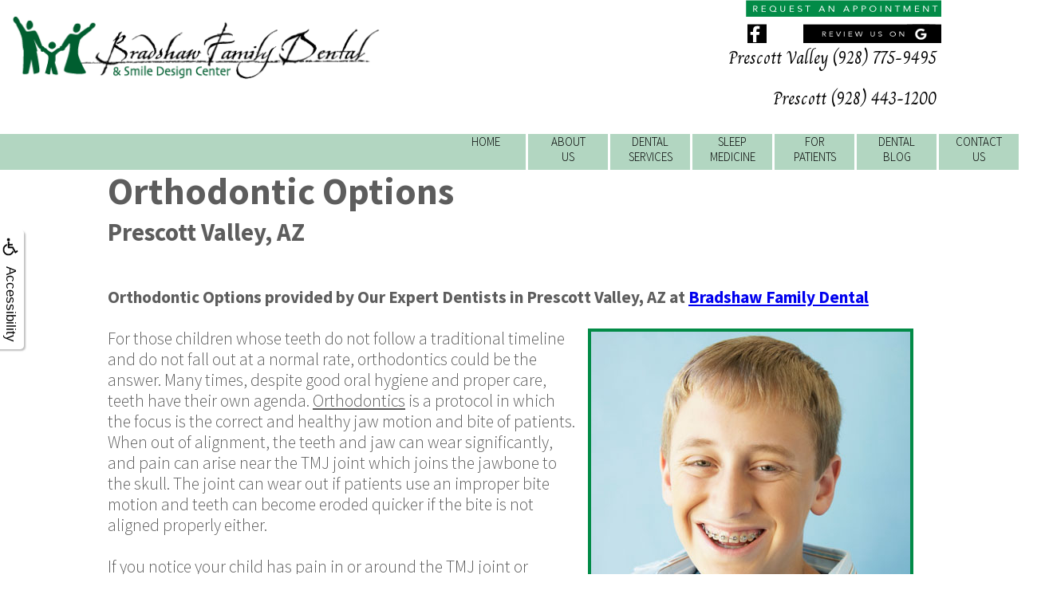

--- FILE ---
content_type: text/html
request_url: https://bradshawfamilydental.com/p/dentist-Prescott-Valley-Orthodontic-Options-p14672.asp
body_size: 55996
content:
<!DOCTYPE html>
<HTML>

<HEAD>
<TITLE>Orthodontic Options - Prescott Valley, AZ • Bradshaw Family Dental</TITLE>
<!-- WEO WEBPAGE                                                                                        -->
<!-- //============================================================================================     -->
<!-- //Copyright (c) 2011-2026 WEO MEDIA (TouchPoint Communications LLC). All rights reserved. -->
<!-- //   UNAUTHORIZED USE IS STRICTLY PROHIBITED                                                       -->
<!-- //   FOR QUESTIONS AND APPROPRIATE LICENSING PLEASE CONTACT WEO MEDIA                              -->
<!-- //   www.weomedia.com | info@weomedia.com                                                          -->
<!-- //                                                                                                 -->
<!-- //   Some portions of code (modified and unmodified) have been included from public,               -->
<!-- //   or open source, sources. Included individual images, videos, documents,                       -->
<!-- //   scripts, embedded code, and referenced code files may have additional copyright               -->
<!-- //   holders and additional restrictions on licensing.                                             -->
<!-- //                                                                                                 -->
<!-- //	  ***** LIMITATION OF LIABILITY *****                                                           -->
<!-- //   THE SOFTWARE IS PROVIDED "AS IS", WITHOUT WARRANTY OF ANY KIND, EXPRESS OR IMPLIED,         -->
<!-- //   INCLUDING BUT NOT LIMITED TO THE WARRANTIES OF MERCHANTABILITY, FITNESS FOR A PARTICULAR      -->
<!-- //   PURPOSE AND NONINFRINGEMENT. IN NO EVENT SHALL THE AUTHORS OR COPYRIGHT HOLDERS BE            -->
<!-- //   LIABLE FOR ANY CLAIM, DAMAGES OR OTHER LIABILITY, WHETHER IN AN ACTION OF CONTRACT,           -->
<!-- //   TORT OR OTHERWISE, ARISING FROM, OUT OF OR IN CONNECTION WITH THE SOFTWARE OR THE USE         -->
<!-- //   OR OTHER DEALINGS IN THE SOFTWARE.                                                            -->
<!-- //   ***********************************                                                           -->
<!-- //============================================================================================     -->
<meta charset="UTF-8">
<meta name="description" content="Looking for braces for you or your child? Click here to learn more about all of our orthodontic options!" >
<meta name="keywords" content="dentist Prescott Valley" >
<meta name="geo.region" content="US-AZ" >
<meta name="geo.placename" content="Prescott Valley, AZ" >
<meta http-equiv="expires" content="-1" >
<meta name="revisit-after" content="7 day" >
<meta name="application-name" content="wspd"
 data-s="9" 
 data-p="3" 
 data-c="756" 
 data-wp="14672" 
 data-nm="" 
 data-ni="0" 
 data-ap="0" 
 data-ed="22353" 
 data-re="22353" 
 data-rp="14672" 
 data-rt="2839" 
 data-rm="0" 
 data-sv="7" 
 data-cv="2.00" 
 data-sb="8720" 
 data-bd="2026012002635" 
 data-al="45861,41422,41581,68986,68975,25221,26173,25056,25074,25076,25075,84685" 
 data-ml="0" 
 >
<link href="https://fonts.googleapis.com/css?family=Charm" rel="stylesheet">
<script type="text/javascript" >(function(c,l,a,r,i,t,y){c[a]=c[a]||function(){(c[a].q=c[a].q||[]).push(arguments)};t=l.createElement(r);t.async=1;t.src="https://www.clarity.ms/tag/"+i+"?ref=bwt";y=l.getElementsByTagName(r)[0];y.parentNode.insertBefore(t,y);})(window, document, "clarity", "script", "gc6tmluvw1");</script>

<script src="//ajax.googleapis.com/ajax/libs/jquery/3.3.1/jquery.min.js"></script>
<LINK rel="stylesheet" href="/sys/css/qm.css" type="text/css" >
<SCRIPT src="/sys/js/qm.min.js" type="text/javascript"></SCRIPT>
<SCRIPT src="/sys/weo-lib.js" type="text/javascript"></SCRIPT>



<!-- OpenGraph -->
<meta property="og:site_name" content="Bradshaw Family Dental" />
<meta property="og:url" content="https://bradshawfamilydental.com/" />
<meta property="og:locale" content="en_US" />
<meta property="og:type" content="website" />
<meta property="og:title" content="Bradshaw Family Dental" />
<meta property="og:description" content="Looking for braces for you or your child? Click here to learn more about all of our orthodontic options!" />
<!-- Twitter Card -->
<meta name="twitter:card" content="summary_large_image" />
<meta name="twitter:url" content="https://bradshawfamilydental.com/" />
<meta name="twitter:title" content="Bradshaw Family Dental" />
<meta name="twitter:description" content="Looking for braces for you or your child? Click here to learn more about all of our orthodontic options!" />


<link rel="stylesheet" type="text/css" href="/webpage.css?vers=4-756-2048-20240930105744">

<link rel="stylesheet" type="text/css" href="/webpage.css?vers=4-756-2049-20240930105744">


<link rel="stylesheet" type="text/css" href="/webpage.css?vers=4-756-2050-20240930105744">


<link rel="stylesheet" type="text/css" href="/webpage.css?vers=4-756-2051-20240930105744">

<link rel="stylesheet" type="text/css" href="//fonts.googleapis.com/css?family=Source+Sans+Pro:200,300,400,600,700,900,200italic,300italic,400italic,600italic,700italic,900italic/">

<!-- Google Tag Manager -->
<script>(function(w,d,s,l,i){w[l]=w[l]||[];w[l].push({'gtm.start':new Date().getTime(),event:'gtm.js'});var f=d.getElementsByTagName(s)[0],j=d.createElement(s),dl=l!='dataLayer'?'&l='+l:'';j.async=true;j.src='https://www.googletagmanager.com/gtm.js?id='+i+dl;f.parentNode.insertBefore(j,f);})(window,document,'script','dataLayer','GTM-5VR6PMF');</script>
<!-- End Google Tag Manager -->
<link rel="shortcut icon" type="image/png" href="/tpn/c/C756/img/favicon.png" >
<link rel="canonical" href="https://bradshawfamilydental.com/p/dentist-Prescott-Valley-Orthodontic-Options-p14672.asp">
</HEAD>
<BODY LEFTMARGIN="0" TOPMARGIN="0" CLASS="TPpagebody TPpage-14672">
<!-- Google Tag Manager (noscript) -->
<noscript><iframe src="https://www.googletagmanager.com/ns.html?id=GTM-5VR6PMF" height="0" width="0" style="display:none;visibility:hidden"></iframe></noscript>
<!-- End Google Tag Manager (noscript) -->

<div id="ADAhover"  data-ai=45861 ><script type="text/javascript" >function ZoomClick(zoomAmount){
var abt = document.getElementsByTagName("BODY")[0];	
	DebugLog('ZC: start');
	if(abt){	
		if( navigator.userAgent.indexOf("Firefox") != -1 ){
			DebugLog('ZC:FF['+zoomAmount+']');
			if(zoomAmount == 0){
				abt.style.transform = '';
				abt.style.transformOrigin = '0 0';
			}else{
				var ffsc = zoomAmount.slice(0, -1);
				ffsc = ffsc.slice(0,1) + '.' + ffsc.slice(1,ffsc.length);
				abt.style.transform = 'scale('+ffsc+')';
				abt.style.transformOrigin = '0 0';
			}
		}else{
			DebugLog('ZC:other['+zoomAmount+']');
			if(zoomAmount == 0){
				abt.style.zoom = '';
			}else{
				abt.style.zoom = zoomAmount;
			}
		}
	}
}</script><div style="position:fixed;z-index:10000;" class="TPadaBtn" ><a class="TPadaLink" href="/p/ARTICLE-45863-ADA-Accessibility-Information-p.asp?C=756"><img class="TPadaIcon" src="/tpn/gen/icn-ada-black.png" border="0" itemprop="image" alt="ADA Accessibility Information" title="ADA Accessibility Information"  width="20"  ><div class="TPadaText">Accessibility</div></a>
<br title="b11"><div class="TPzoomBtn" onclick="javascript:ZoomClick('200%')" style="font-size:1.5em">A</div><div class="TPzoomBtn" onclick="javascript:ZoomClick('150%')"style="font-size:1em">A</div>
<br title="b11"><div class="TPzoomBtn" onclick="javascript:ZoomClick(0)"style="font-size:0.6em">A</div></div><style type="text/css">.TPadaBtn{display: block !important; box-sizing:border-box; width: 60px; height:150px; top:40%; left: -30px; transition: left .5s ease; -webkit-transition: all .5s ease;background-color: rgba(255,255,255,.7); box-shadow:2px 2px 2px rgba(0,0,0,.25); padding: 10px 6px; text-align:center; border-radius: 0px 5px 5px 0px;  } .TPadaBtn:hover{left:0px; background-color:#fff;}.TPadaLink{width:24px; display:block; overflow:visible;position: absolute; right: 5px; font-family: arial,sanserif; font-size:17px; text-decoration:none;} a.TPadaLink:hover {opacity: .5;} a.TPadaLink:hover .TPadaIcon {width: 25px; margin-bottom: -5px;} .TPzoomBtn{font-weight: bold; font-family: arial,sanserif; cursor: pointer; display: inline-block; position: relative; left: -12px; top: 30px;border: 2px solid #000; border-radius: 15px; width: 20px; height: 20px; color: #000; padding: 0px; box-sizing: content-box; margin: 2px; text-align: center; line-height: 20px; background-color: #fff;}.TPzoomBtn:hover{border:2px solid #000;color:#000;}.TPzoomBtn:hover{border:2px solid #797979;color:#797979;}.TPadaText{display:block;-webkit-transform: rotate(90deg);  -moz-transform: rotate(90deg);  -ms-transform: rotate(90deg);<br title="b11">  -o-transform: rotate(90deg);  transform: rotate(90deg); position:relative; top: 10px;} a.TPadaLink .TPadaText{color: #000;}.TPseo-small{font-size: 66%;}</style></div><div id="FixedNavTop" style="position:fixed;z-index:1000;top:0px;left:0px;width:100%;height:auto;">
<div id="FixedNavTopTable" cellpadding="0" cellspacing="0" border="0" style="margin-left:auto;margin-right:auto;"><DIV class="TPBand TPtopBannerBand" ><DIV class="TPbw TPBandCol TPtopBanner" ><table id="PreArt1"  data-ai=25221   width="100%"  border="0" cellspacing="0" cellpadding="0"><tr valign="top"><td  class=""><div style="position:relative;"><div style="position:absolute;z-index:100;top:15px;left:10px;width:434px;height:79px;"  ><a href="/p/dentist-Prescott-Valley-Home-p13783.asp"  ONMOUSEOVER='iBradshawfamilydentallogow4802018IMG1.src="/tpn/c/C756/img/Bradshaw-family-dental-logo-w480-2018.png" ' ONMOUSEOUT='iBradshawfamilydentallogow4802018IMG1.src="/tpn/c/C756/img/Bradshaw-family-dental-logo-w480-2018.png" '><img src="/tpn/c/C756/img/Bradshaw-family-dental-logo-w480-2018.png" NAME="iBradshawfamilydentallogow4802018IMG1" alt="Bradshaw family dental logo w480" title="Bradshaw family dental logo w480" class="TPimage" style="width:470px;"  border="0" /></a>
</div></div><div style="position:relative;"><div style="position:absolute;z-index:100;top:0px;right:100px;width:245px;height:21px;"  ><a href="/p/dentist-Prescott-Valley-Request-An-Appointment-p14217.asp"  ONMOUSEOVER='iREQAPTTOPBUTTONBradshawFamilyDentalDentistPrescottAZDRZeigerIMG2.src="/tpn/c/C756/img/REQ-APT-TOP-HOVER-Bradshaw-Family-Dental-Dentist-Prescott-AZ-DR-Zeiger.png" ' ONMOUSEOUT='iREQAPTTOPBUTTONBradshawFamilyDentalDentistPrescottAZDRZeigerIMG2.src="/tpn/c/C756/img/REQ-APT-TOP-BUTTON-Bradshaw-Family-Dental-Dentist-Prescott-AZ-DR-Zeiger.png" '><img src="/tpn/c/C756/img/REQ-APT-TOP-BUTTON-Bradshaw-Family-Dental-Dentist-Prescott-AZ-DR-Zeiger.png" NAME="iREQAPTTOPBUTTONBradshawFamilyDentalDentistPrescottAZDRZeigerIMG2" alt="REQ APT TOP BUTTON Bradshaw Family Dental Dentist Prescott AZ DR Zeiger" title="REQ APT TOP BUTTON Bradshaw Family Dental Dentist Prescott AZ DR Zeiger" class="TPimage" style="width:245px;height: 21px;"  border="0" /></a>
</div></div><div style="position:relative;"><div style="position:absolute;z-index:100;top:60px;right:106px;"  ><a class="TPstyle8" style="text-decoration:none;" href="tel:(928) 277-0076">Prescott Valley (928) 775-9495</a>
</div></div><div style="position:relative;"><div style="position:absolute;z-index:100;top:111px;right:106px;"  ><a class="TPstyle8" style="text-decoration:none;" href="tel:(928) 443-1200">Prescott (928) 443-1200</a>
</div></div><div style="position:relative;"><div style="position:absolute;z-index:100;top:30px;right:319px;width:24px;height:24px;"  ><a href="https://www.facebook.com/pages/Bradshaw-Family-Dental/376836884370"  target="_blank"  ONMOUSEOVER='iFACEBOOKBUTTONBradshawFamilyDentalDentistPrescottAZDRZeigerIMG3.src="/tpn/c/C756/img/FACEBOOK-HOVER-Bradshaw-Family-Dental-Dentist-Prescott-AZ-DR-Zeiger.png" ' ONMOUSEOUT='iFACEBOOKBUTTONBradshawFamilyDentalDentistPrescottAZDRZeigerIMG3.src="/tpn/c/C756/img/FACEBOOK-BUTTON-Bradshaw-Family-Dental-Dentist-Prescott-AZ-DR-Zeiger.png" '><img src="/tpn/c/C756/img/FACEBOOK-BUTTON-Bradshaw-Family-Dental-Dentist-Prescott-AZ-DR-Zeiger.png" NAME="iFACEBOOKBUTTONBradshawFamilyDentalDentistPrescottAZDRZeigerIMG3" alt="FACEBOOK BUTTON Bradshaw Family Dental Dentist Prescott AZ DR Zeiger" title="FACEBOOK BUTTON Bradshaw Family Dental Dentist Prescott AZ DR Zeiger" class="TPimage" style="width:24px;height:24px;"  border="0" /></a>
</div></div> <div style="position:relative;"><div style="position:absolute;z-index:100;top:30px;right:100px;width:173px;height:24px;"  ><a href="https://www.google.com/search?q=bradshaw+family+dental+prescott&oq=Bradshaw+family+Dental+Prescott&aqs=chrome.0.0j69i60l3.80478j0j8&sourceid=chrome&ie=UTF-8#lrd=0x872d2404088d71c5:0xd3f5b1d76d0dc17c,3,,,"  target="_blank"  ONMOUSEOVER='iGPLUSREVIEW2HOVERBradshawFamilyDentalDentistPrescottAZDRZeigerIMG4.src="/tpn/c/C756/img/GPLUS-REVIEW2-BUTTON-Bradshaw-Family-Dental-Dentist-Prescott-AZ-DR-Zeiger.png" ' ONMOUSEOUT='iGPLUSREVIEW2HOVERBradshawFamilyDentalDentistPrescottAZDRZeigerIMG4.src="/tpn/c/C756/img/GPLUS-REVIEW2-HOVER-Bradshaw-Family-Dental-Dentist-Prescott-AZ-DR-Zeiger.png" '><img src="/tpn/c/C756/img/GPLUS-REVIEW2-HOVER-Bradshaw-Family-Dental-Dentist-Prescott-AZ-DR-Zeiger.png" NAME="iGPLUSREVIEW2HOVERBradshawFamilyDentalDentistPrescottAZDRZeigerIMG4" alt="GPLUS REVIEW2 HOVER Bradshaw Family Dental Dentist Prescott AZ DR Zeiger" title="GPLUS REVIEW2 HOVER Bradshaw Family Dental Dentist Prescott AZ DR Zeiger" class="TPimage" style="width:173px;height:24px;"  border="0" /></a>
</div></div></td>
</tr>
</table>

<a href="https://bradshawfamilydental.com" ><img src="/tpn/c/C756/ban/BAN-Bradshaw-Family-Dental-Dentist-Prescott-AZ-DR-Zeiger.png" width="100%"  border="0" alt=""></a>
</DIV></DIV>
<DIV class="TPBand TPwebNavBand"><DIV class="TPbw TPBandCol TPwebNav" ><div id="NB1" class="TPnavBar"><div id="NVID1" valign="top" class="TPnavCell TPnavCell1" ><a class="TPnav" href="/p/dentist-Prescott-Valley-Contact+Us-p13805.asp"  title="Contact Us Bradshaw Family Dental Prescott Valley, AZ dentist Prescott Valley"  >Contact<br>Us</a>
</div><div class="TPnavSep">&nbsp;|&nbsp;</div><div id="NVID2" class="TPnavCell TPnavCell2" ><a class="TPnav" href="/p/dentist-Prescott-Valley-Dental+Blog-p13811.asp"  title="Dental Blog Bradshaw Family Dental Prescott Valley, AZ dentist Prescott Valley"  >Dental<br>Blog</a>
</div><div class="TPnavSep">&nbsp;|&nbsp;</div><div id="NVID3" class="TPnavCell TPnavCell3" ><div id="N1qm1" class="popmenu" ><ul style="white-space:normal" id="qm1" >
<li class="TPpopMenuTop" id="popmenutop"><a class="TPnav" href="/p/dentist-Prescott-Valley-For+Patients-p13806.asp">For<br>Patients</a>
<ul  style="border-color:#5D5D5D;background-color:#5D5D5D; padding: 3px;padding-top:10px;padding-bottom:10px;" ><li class="TPpopMenuItem" id="PopMenuFor<br>Patients-i1"  ><a class="TPstylePM" href="/p/dentist-Prescott-Valley-New-Patient-Forms-p13814.asp"  title="New Patient Forms Bradshaw Family Dental Prescott Valley, AZ dentist Prescott Valley"  >New Patient Forms</a>
</li>
<li class="TPpopnavSepLI"><img class="popmenusep" src="/sys/images/shim.gif" alt="invisible spacer graphic" ></li>
<li class="TPpopMenuItem" id="PopMenuFor<br>Patients-i2"  ><a class="TPstylePM" href="/p/emergency-dentist-Prescott-Valley-Dental-Emergency-p13913.asp"  title="Dental Emergency Bradshaw Family Dental Prescott Valley, AZ emergency dentist Prescott Valley"  >Dental Emergency</a>
</li>
<li class="TPpopnavSepLI"><img class="popmenusep" src="/sys/images/shim.gif" alt="invisible spacer graphic" ></li>
<li class="TPpopMenuItem" id="PopMenuFor<br>Patients-i3"  ><a class="TPstylePM" href="/p/dentist-Prescott-Valley-Insurance-Payments-p13813.asp"  title="Insurance Payments Bradshaw Family Dental Prescott Valley, AZ dentist Prescott Valley"  >Insurance & Payments</a>
</li>
<li class="TPpopnavSepLI"><img class="popmenusep" src="/sys/images/shim.gif" alt="invisible spacer graphic" ></li>
<li class="TPpopMenuItem" id="PopMenuFor<br>Patients-i4"  ><a class="TPstylePM" href="/p/dentist-Prescott-Valley-Dental-Technology-p13915.asp"  title="Dental Technology Bradshaw Family Dental Prescott Valley, AZ dentist Prescott Valley"  >Dental Technology</a>
</li>
<li class="TPpopnavSepLI"><img class="popmenusep" src="/sys/images/shim.gif" alt="invisible spacer graphic" ></li>
<li class="TPpopMenuItem" id="PopMenuFor<br>Patients-i5"  ><a class="TPstylePM" href="/p/dentist-Prescott-Valley-Press-Release-p13815.asp"  title="Press Release Bradshaw Family Dental Prescott Valley, AZ dentist Prescott Valley"  >Press Release</a>
</li>
<li class="TPpopnavSepLI"><img class="popmenusep" src="/sys/images/shim.gif" alt="invisible spacer graphic" ></li>
<li class="TPpopMenuItem" id="PopMenuFor<br>Patients-i6"  ><a class="TPstylePM" href="/p/dentist-Prescott-Valley-Testimonials-p13812.asp"  title="Testimonials Bradshaw Family Dental Prescott Valley, AZ dentist Prescott Valley"  >Testimonials</a>
</li>
</ul></li></ul></div></div><div class="TPnavSep">&nbsp;|&nbsp;</div><div id="NVID4" class="TPnavCell TPnavCell4" ><a class="TPnav" href="/p/sleep-apnea-Prescott-Valley-Sleep+Medicine-p14268.asp"  title="Sleep Medicine Bradshaw Family Dental Prescott Valley, AZ sleep apnea Prescott Valley"  >Sleep<br>Medicine</a>
</div><div class="TPnavSep">&nbsp;|&nbsp;</div><div id="NVID5" class="TPnavCell TPnavCell5" ><div id="N1qm2" class="popmenu" ><ul style="white-space:normal" id="qm2" >
<li class="TPpopMenuTop" id="popmenutop"><a class="TPnav" href="/p/dentist-Prescott-Valley-Dental+Services-p15027.asp">Dental<br>Services</a>
<ul  style="border-color:#5D5D5D;background-color:#5D5D5D; padding: 3px;padding-top:10px;padding-bottom:10px;" ><li class="TPpopMenuItem" id="PopMenuDental<br>Services-i1"  ><a class="TPstylePM" href="/p/dentist-Prescott-Valley-General-Dental-Care-p13809.asp"  title="General Dental Care Bradshaw Family Dental Prescott Valley, AZ dentist Prescott Valley"  >General Dental Care</a>
</li>
<li class="TPpopnavSepLI"><img class="popmenusep" src="/sys/images/shim.gif" alt="invisible spacer graphic" ></li>
<li class="TPpopMenuItem" id="PopMenuDental<br>Services-i2"  ><a class="TPstylePM" href="/p/dentist-Prescott-Valley-Restorative-Dentistry-p13808.asp"  title="Restorative Dentistry Bradshaw Family Dental Prescott Valley, AZ dentist Prescott Valley"  >Restorative Dentistry</a>
</li>
<li class="TPpopnavSepLI"><img class="popmenusep" src="/sys/images/shim.gif" alt="invisible spacer graphic" ></li>
<li class="TPpopMenuItem" id="PopMenuDental<br>Services-i3"  ><a class="TPstylePM" href="/p/cosmetic-dentistry-Prescott-Valley-Cosmetic-Dentistry-p13807.asp"  title="Cosmetic Dentistry Bradshaw Family Dental Prescott Valley, AZ cosmetic dentistry Prescott Valley"  >Cosmetic Dentistry</a>
</li>
<li class="TPpopnavSepLI"><img class="popmenusep" src="/sys/images/shim.gif" alt="invisible spacer graphic" ></li>
<li class="TPpopMenuItem" id="PopMenuDental<br>Services-i4"  ><a class="TPstylePM" href="/p/dentist-Prescott-Valley-Limited-Orthodontics-p14654.asp"  title="Limited Orthodontics Bradshaw Family Dental Prescott Valley, AZ dentist Prescott Valley"  >Limited Orthodontics</a>
</li>
<li class="TPpopnavSepLI"><img class="popmenusep" src="/sys/images/shim.gif" alt="invisible spacer graphic" ></li>
<li class="TPpopMenuItem" id="PopMenuDental<br>Services-i5"  ><a class="TPstylePM" href="/p/oral-surgery-Prescott-Valley-Oral-Surgery-p14653.asp"  title="Oral Surgery Bradshaw Family Dental Prescott Valley, AZ oral surgery Prescott Valley"  >Oral Surgery</a>
</li>
<li class="TPpopnavSepLI"><img class="popmenusep" src="/sys/images/shim.gif" alt="invisible spacer graphic" ></li>
<li class="TPpopMenuItem" id="PopMenuDental<br>Services-i6"  ><a class="TPstylePM" href="/p/dentist-Prescott-Valley-Biomimetic-Dentistry-p14765.asp"  title="Biomimetic Dentistry Bradshaw Family Dental Prescott Valley, AZ dentist Prescott Valley"  >Biomimetic Dentistry</a>
</li>
<li class="TPpopnavSepLI"><img class="popmenusep" src="/sys/images/shim.gif" alt="invisible spacer graphic" ></li>
<li class="TPpopMenuItem" id="PopMenuDental<br>Services-i7"  ><a class="TPstylePM" href="/p/family-dentistry-Prescott-Valley-Pediatric-Dental-Services-p14702.asp"  title="Pediatric Dental Services Bradshaw Family Dental Prescott Valley, AZ family dentistry Prescott Valley"  >Pediatric Dental Services</a>
</li>
<li class="TPpopnavSepLI"><img class="popmenusep" src="/sys/images/shim.gif" alt="invisible spacer graphic" ></li>
<li class="TPpopMenuItem" id="PopMenuDental<br>Services-i8"  ><a class="TPstylePM" href="/p/Sedation-Dentistry-Prescott-Valley-Sedation-Dentistry-p13914.asp"  title="Sedation Dentistry Bradshaw Family Dental Prescott Valley, AZ Sedation Dentistry Prescott Valley"  >Sedation Dentistry</a>
</li>
<li class="TPpopnavSepLI"><img class="popmenusep" src="/sys/images/shim.gif" alt="invisible spacer graphic" ></li>
<li class="TPpopMenuItem" id="PopMenuDental<br>Services-i9"  ><a class="TPstylePM" href="/p/Dentist-Laser-Dental-Treatment-p22533.asp"  title="Laser Dental Treatment Bradshaw Family Dental Prescott Valley, AZ Dentist"  >Laser Dental Treatment</a>
</li>
</ul></li></ul></div></div><div class="TPnavSep">&nbsp;|&nbsp;</div><div id="NVID6" class="TPnavCell TPnavCell6" ><div id="N1qm3" class="popmenu" ><ul style="white-space:normal" id="qm3" >
<li class="TPpopMenuTop" id="popmenutop"><a class="TPnav" href="/p/dentist-Prescott-Valley-About+Us-p13784.asp">About<br>Us</a>
<ul  style="border-color:#5D5D5D;background-color:#5D5D5D; padding: 3px;padding-top:10px;padding-bottom:10px;" ><li class="TPpopMenuItem" id="PopMenuAbout<br>Us-i1"  ><a class="TPstylePM" href="/p/dentist-Prescott-Valley-Meet-Dr-David-Frausto-DDS-p13803.asp"  title="Meet Dr. David Frausto, DDS Bradshaw Family Dental Prescott Valley, AZ dentist Prescott Valley"  >Meet Dr. David Frausto, DDS</a>
</li>
<li class="TPpopnavSepLI"><img class="popmenusep" src="/sys/images/shim.gif" alt="invisible spacer graphic" ></li>
<li class="TPpopMenuItem" id="PopMenuAbout<br>Us-i2"  ><a class="TPstylePM" href="/p/dentist-Prescott-Valley-Meet-Dr-Jarred-Hanley-DMD-p60386.asp"  title="Meet Dr. Jarred Hanley, DMD Bradshaw Family Dental Prescott Valley, AZ dentist Prescott Valley"  >Meet Dr. Jarred Hanley, DMD</a>
</li>
<li class="TPpopnavSepLI"><img class="popmenusep" src="/sys/images/shim.gif" alt="invisible spacer graphic" ></li>
<li class="TPpopMenuItem" id="PopMenuAbout<br>Us-i3"  ><a class="TPstylePM" href="/p/dentist-Prescott-Valley-Meet-Kaylan-Huber-Flanigan-DMD-p40017.asp"  title="Meet Kaylan Huber-Flanigan, DMD Bradshaw Family Dental Prescott Valley, AZ dentist Prescott Valley"  >Meet Kaylan Huber-Flanigan, DMD</a>
</li>
<li class="TPpopnavSepLI"><img class="popmenusep" src="/sys/images/shim.gif" alt="invisible spacer graphic" ></li>
<li class="TPpopMenuItem" id="PopMenuAbout<br>Us-i4"  ><a class="TPstylePM" href="/p/dentist-Prescott-Valley-Our-Dental-Team-in-Prescott-Valley-AZ-p13802.asp"  title="Our Dental Team in Prescott Valley, AZ Bradshaw Family Dental Prescott Valley, AZ dentist Prescott Valley"  >Our Dental Team in Prescott Valley, AZ</a>
</li>
<li class="TPpopnavSepLI"><img class="popmenusep" src="/sys/images/shim.gif" alt="invisible spacer graphic" ></li>
<li class="TPpopMenuItem" id="PopMenuAbout<br>Us-i5"  ><a class="TPstylePM" href="/p/dentist-Prescott-Valley-Our-Dental-Team-in-Prescott-AZ-p37172.asp"  title="Our Dental Team in Prescott, AZ Bradshaw Family Dental Prescott Valley, AZ dentist Prescott Valley"  >Our Dental Team in Prescott, AZ</a>
</li>
</ul></li></ul></div></div><div class="TPnavSep">&nbsp;|&nbsp;</div><div id="NVID7" class="TPnavCell TPnavCell7" ><a class="TPnav" href="/p/dentist-Prescott-Valley-Home-p13783.asp"  title="Home Bradshaw Family Dental Prescott Valley, AZ dentist Prescott Valley"  >Home</a>
</div><div style="clear:both"></div></div></DIV></DIV>
</div></div>

<DIV class="TPBand TPsiteArt4Band"  style="display:none" ><DIV class="TPbw TPBandCol TPsiteArt4Col" ></DIV></DIV>
<DIV class="TPBand TPartBoxBand TPart1Band" ><DIV class="TPbw TPBandCol TPart1Col" ><div class="TPpageAnnouncement"><table cellpadding="0" cellspacing="0" border="0" width="100%"><tr><td align="center"><b><table data-ai=84685   width="100%"  class="TPartBox" border="0" cellspacing="0" cellpadding="0"><tr valign="top"><td  class="TParticle"><H2 class="H2" >Health Safety Protocols</H2>
<br title="b11"><img class="TPimg-responsive TPimgRight" src="/tpn/gen/GettyImages-1136640691.jpg" border="0" itemprop="image" alt="Image of a woman smiling, after having healthy teeth and following health safety protocols at Bradshaw Family Dental." title="Image of a woman smiling, after having healthy teeth and following health safety protocols at Bradshaw Family Dental."  width="400"   align="right" >To Our Valued Patients at Surprise Smiles,  <br title="b11">
<br title="b11">Welcome! We are open, looking forward to seeing returning patients, accepting new patients, and operating under normal business hours! The <a class="TParticle" href="https://www.azdhs.gov/"  target="blank">Arizona Department of Health Services (AZDS)</a> is still not recommending any type of closures or modification in hours.  We will continue to monitor information coming from both the <a class="TParticle" href="https://www.cdc.gov/"  target="blank">Centers for Disease Control (CDC)</a> and AZDHS and keep you apprised of any changes or updates.  We will stay on top of this information and bring it to you as soon as possible through our website, email, and social media.<br title="b11">
<br title="b11">As we continue to navigate through the COVID-19 (Coronavirus) pandemic, our dentists and <span class="TParticle">dental team</span> want to assure you that we are continuing to do our best to make sure it a priority that we are following the latest health and safety guidelines from the CDC, specifically as they relate to the dental industry.  We value keeping our patients and staff members safe and comfortable. <br title="b11">
<br title="b11">As part of our daily standard health and safety protocols, our office follows &#8216;Universal Precautions&#8217; in order to protect our patients and our staff.  These are precautions we have always taken, and are not new. By taking &#8216;universal precautions&#8217; means we always assume that anyone could potentially be carrying a contagious and dangerous disease. We therefore follow strict guidelines to prevent the transmission of any potential disease, be it COVID-19 (Coronavirus), hepatitis, tuberculosis, HIV, or any other disease. This has been a standard of care we follow, per the CDC, in regard to blood borne pathogens.<br title="b11">
<br title="b11">These measures include:<div style="margin-left:25px;"><table cellpadding="0" cellspacing="0" border="0"><tr><td valign="top">&bull;&nbsp;</td>
<td valign="top" >strict hand washing protocols<br title="b11"></td>
</tr>
<tr><td valign="top">&bull;&nbsp;</td>
<td valign="top" >use of (single use) disposable protective equipment and barriers<br title="b11"></td>
</tr>
<tr><td valign="top">&bull;&nbsp;</td>
<td valign="top" >thorough disinfection of exposed or potentially exposed surfaces after every patient visit<br title="b11"></td>
</tr>
<tr><td valign="top">&bull;&nbsp;</td>
<td valign="top" >disinfection and high-heat steam sterilization of instruments and routine monitoring of sterilization verification<br title="b11"></td>
</tr>
<tr><td valign="top">&bull;&nbsp;</td>
<td valign="top" >continued education on infection control</td>
</tr>
</table> </div>
<br title="b11"><img class="TPimg-responsive TPimgRight" src="/tpn/gen/Dentist-with-facemask-smiling-emergency-dental-657865432-xSmall.jpg" border="0" itemprop="image" alt="Image of a dentist with a mask covering, so she is safe, and follows health safety protocols at Bradshaw Family Dental." title="Image of a dentist with a mask covering, so she is safe, and follows health safety protocols at Bradshaw Family Dental."  width="400"   align="right" >Specific to COVID-19 (Coronavirus) we have added in additional precautionary and cleaning measures including:<div style="margin-left:25px;"><table cellpadding="0" cellspacing="0" border="0"><tr><td valign="top">&bull;&nbsp;</td>
<td valign="top" >disinfecting common surface areas every 30 minutes<br title="b11"></td>
</tr>
<tr><td valign="top">&bull;&nbsp;</td>
<td valign="top" >providing hand sanitizer in common areas<br title="b11"></td>
</tr>
<tr><td valign="top">&bull;&nbsp;</td>
<td valign="top" >screening everyone who enters our offices based on CDC recommendations<br title="b11"></td>
</tr>
<tr><td valign="top">&bull;&nbsp;</td>
<td valign="top" >offering preprocedural mouth rinse</td>
</tr>
</table> </div>
<br title="b11">As state and national health and safety regulations change and evolve during these times, Surprise Smiles is dedicated to monitoring and evaluating our dental practice and office space for any potential risks as we serve our patients and community. We strive to maintain an approach to our dentistry services that is both safe and beneficial to everyone we serve.<br title="b11">
<br title="b11">We strive to provide a safe, healthy, comfortable, and relaxed environment for everyone that comes into our dental office.  We follow the American Dental Association&#8217;s Update to Office Procedures During COVID-19 in regard to safe office procedures, workplace hazards, and making decisions for best office practices.  We stay informed on recent information given to dentists in this regard, as well as keeping up to date with any changes recommended by the CDC.  <br title="b11">
<br title="b11">Please let us know if you have any questions in regard to our health and safety protocols here at Surprise Smiles.  We recognize that it can be challenging during these unprecedented times of COVID-19.  We all want to get back to our normal lives, and we will be able to do so, in a safe, wise, and healthy manner. We will be happy to answer any questions that you may have in regard to our dental practice health and safety protocols, cleaning, and disinfecting procedures we follow.<br title="b11">
<br title="b11">Thank you for continuing to be a valued patient here at <span class="TParticle">Bradshaw Family Dental.</span>  We look forward to continuing to serve you and your dental needs through the various services we provide for you, from <span class="TParticle">preventive dentistry</span>, <span class="TParticle">restorative dentistry</span>, <span class="TParticle">cosmetic dentistry</span>, <span class="TParticle">pediatric dentistry</span>, <span class="TParticle">sedation dentistry</span>, <span class="TParticle">dental implants</span> and more!</td>
</tr>
</table>

</b></td>
</tr>
</table>

</div><table data-ai=26173   width="100%"  class="TPartBox TPartBox1" border="0" cellspacing="0" cellpadding="0"><tr valign="top"><td  ID="ArtID1"  class="TParticle"><span class="TPtitle"><H1 class="H1">Orthodontic Options <br><span class="TPseo-small">Prescott Valley, AZ</span></H1></span>
<br><strong><span itemscope itemtype="https://schema.org/Service"> <span itemprop="serviceType">Orthodontic Options</span> provided by <span itemscope itemtype="https://schema.org/Dentist" itemprop="provider"> <span itemprop="name">Our Expert Dentists</span> in <span itemprop="address" itemscope itemtype="https://schema.org/PostalAddress"> <span itemprop="addressLocality">Prescott Valley</span>, <span itemprop="addressRegion">AZ</span> </span> at <span itemscope itemtype="https://schema.org/MedicalOrganization" itemprop="parentOrganization"> <span itemprop="name"><a href="/" itemprop="url">Bradshaw Family Dental</a>
</span> </span> </span></span></strong>
<br title="b11">
<br title="b11"><img class="TPimgRight" src="/tpn/c/C756/img/bradshaw-family-dentistry-young-man-smiling-with-braces.jpg" border="0" itemprop="image" alt="Young man smiling at Bradshaw Family Dental after getting braces from one of our Orthodontists in Prescott Valley, AZ." title="Young man smiling at Bradshaw Family Dental after getting braces from one of our Orthodontists in Prescott Valley, AZ."  width="400"   align="right" >For those children whose teeth do not follow a traditional timeline and do not fall out at a normal rate, orthodontics could be the answer. Many times, despite good oral hygiene and proper care, teeth have their own agenda. <a class="TParticle" href="/p/dentist-Prescott-Valley-Limited-Orthodontics-p14654.asp"  title="Limited Orthodontics Bradshaw Family Dental Prescott Valley, AZ dentist Prescott Valley"  >Orthodontics</a> is a protocol in which the focus is the correct and healthy jaw motion and bite of patients. When out of alignment, the teeth and jaw can wear significantly, and pain can arise near the TMJ joint which joins the jawbone to the skull. The joint can wear out if patients use an improper bite motion and teeth can become eroded quicker if the bite is not aligned properly either.<br title="b11">
<br title="b11">If you notice your child has <a class="TParticle" href="/p/TMJ-Prescott-Valley-TMJ-Treatment-Therapy-p13786.asp"  title="TMJ Treatment Therapy Bradshaw Family Dental Prescott Valley, AZ TMJ Prescott Valley"  >pain in or around the TMJ joint</a> or complains about specific areas of the mouth, they could use an <a class="TParticle" href="/p/dentist-Prescott-Valley-When-to-Visit-the-Orthodontist-p14670.asp"  title="When to Visit the Orthodontist Bradshaw Family Dental Prescott Valley, AZ dentist Prescott Valley"  >orthodontic assessment</a>. Feel free to reach out to us at Bradshaw Family Dental to discuss the <a class="TParticle" href="/p/dentist-Prescott-Valley-Dental+Services-p15027.asp"  title="Dental Services Bradshaw Family Dental Prescott Valley, AZ dentist Prescott Valley"  >available options</a>.<br title="b11">
<br title="b11"><H2 class="H2" >Orthodontic Treatment</H2>
<br title="b11">While the central focus of orthodontic treatments is the proper functionality of both the teeth and the jaw alignment and motion, the regimens prescribed can also have an impact on speech. When teeth are out of alignment, the tongue no longer has anything to move against, thereby impacting enunciation and clarity of speech. Also, an added benefit of straight teeth with proper alignment is they are less likely to decay because the surfaces are symmetrical and have fewer areas where food can collect, and bacteria can build.<br title="b11">
<br title="b11">While most orthodontic treatments may seem like merely cosmetic in nature, they are far more valuable than just improving someone&#8217;s smile. With improvements in the patient&#8217;s oral health, they can reap the benefits of an improved overall medical health as well.<br title="b11">
<br title="b11"><H2 class="H2" >What Type of Braces Do You Need?</H2>
<br title="b11">Many adult patients understandably worry about the appearance of the braces if they decide to undergo orthodontic treatment. However, there are a few things that may determine what type of braces you may need. Some types of braces, such as lingual braces (which are behind the teeth) or ceramic braces (which use white or clear brackets) may not even be visible. If you have severe malocclusion, it may be a consideration in deciding which type of braces is best for you. Additionally, the duration of treatment may also affect it. Of course, cosmetic concerns are also taken into consideration, and we can work with you to find the right kind of braces for your unique needs. Today, the look and feel of braces have changed from the days of smiling with a mouthful of metal. Today&#8217;s braces are meant to blend in more and remain less noticeable.<br title="b11">
<br title="b11"><H2 class="H2" >Lingual Braces</H2>
<br title="b11">Utilizing the same treatment concept as traditional braces, the brackets, wires and clips all fasten to the back of the teeth making them difficult to see. Due to them being on the tongue side of the teeth which is considered the lingual side, these braces are known as lingual braces. They are typically not recommended for those patients who have extreme overbites due to the fact that the brackets might pop off when teeth are required to move a great deal. Lingual braces are an excellent choice for those problems considered simple to intermediate.<br title="b11">
<br title="b11"><H2 class="H2" >Ceramic Braces</H2>
<br title="b11">Ceramic braces employ larger brackets than those used by traditional metal braces. The glue used has a stronger bonding agent than those of traditional braces. Ceramic braces can treat misalignment and malocclusion. For those patients seeking to be individual and unique, they can opt to have any color imaginable for their braces. Due to them being made of ceramic, they will not hinder x-ray imaging which is used to check for jawbone and tooth-root health.<br title="b11">
<br title="b11"><H2 class="H2" >Clear Teeth Aligners</H2>
<br title="b11">Invisalign, is one of the most advanced remedies for misaligned teeth. In order to gently shape your smile, you will wear your <a class="TParticle" href="/p/invisalign-Prescott-Valley-Teeth-Aligners-p21617.asp"  title="Teeth Aligners Bradshaw Family Dental Prescott Valley, AZ invisalign Prescott Valley"  >Invisalign aligners</a> for 22 hours a day.  These are custom made by the dentist to align your teeth. Invisalign aligners are clear, so no one will even know you are receiving orthodontic treatment. You will receive a new set of clear aligners every two weeks. You will not wear your Invisalign aligners when you eat or when you are brushing and flossing. Being removable, it is easier to eat the foods you desire and gives you the same ability to brush and <a class="TParticle" href="/p/dentist-Prescott-Valley-Flossing-p13912.asp"  title="Flossing Bradshaw Family Dental Prescott Valley, AZ dentist Prescott Valley"  >floss your teeth</a>. <br title="b11">
<br title="b11"><H2 class="H2" >What is the Appropriate Age?</H2>
<br title="b11">While each patient and their circumstances are unique to them, the typical age at which they should likely visit the orthodontist is typically seven. This allows the orthodontist to inspect the oral cavity as the adult teeth are beginning to erupt and make an evaluation as to whether they might need braces. The orthodontist will make the observations and may require your child to have some teeth pulled if they are not being lost quickly enough. With thumb sucking, the procedures necessary are even more involved.<br title="b11">
<br title="b11">Parents should not wait until all of their child&#8217;s adult teeth have come in because it may complicate the procedures necessary to correct a misaligned bite or misaligned teeth. Please come to see us to determine if it is time for your <a class="TParticle" href="/p/family-dentistry-Prescott-Valley-Pediatric-Dental-Services-p14702.asp"  title="Pediatric Dental Services Bradshaw Family Dental Prescott Valley, AZ family dentistry Prescott Valley"  >child to see the orthodontist</a>.<br title="b11">
<br title="b11"><H2 class="H2" >Taking Care of Your Braces</H2>
<br title="b11">One way to help ensure the best outcome for your orthodontic treatment is to take proper care of your braces, no matter which type you have. It is important to make sure you continue to practice good oral hygiene, taking measures to help keep not only your teeth clean but the areas around the braces, too. We will advise you on how to maintain your oral health during your treatment to help prevent tooth decay and complications.<br title="b11">
<br title="b11"><a class="TParticle" href="/p/dentist-Prescott-Valley-Request-An-Appointment-p14217.asp"  title="Request An Appointment Bradshaw Family Dental Prescott Valley, AZ dentist Prescott Valley"  ><H2 class="H2" >Contact Us Today!</H2></a>
<br title="b11">There are many great orthodontic treatment options available for our patients who would like to improve both the appearance and the function of their teeth. If you are around Prescott Valley or one of our other Arizona locations and would like to learn more about the different ways available to align your teeth, please do not hesitate to contact us here at Bradshaw Family Dental at <b>(928) 775-9495</b> today! <a class="TParticle" href="/p/dentist-Prescott-Valley-About+Us-p13784.asp"  title="About Us Bradshaw Family Dental Prescott Valley, AZ dentist Prescott Valley"  >Our skilled team of professionals</a> can help you decide which type of braces are ideal for you and get you on the path of having a more confident and straighter smile today.</td>
</tr>
</table>

</DIV></DIV>
<DIV class="TPBand TPsiteArt5Band"  style="display:none" ><DIV class="TPbw TPBandCol TPsiteArt5Col" ></DIV></DIV>
<DIV class="TPBand TPartBoxBand TPart2Band"  style="display:none" ><DIV class="TPbw TPBandCol TPart2Col" ></DIV></DIV>
<DIV class="TPBand TPsiteArt6Band"  style="display:none" ><DIV class="TPbw TPBandCol TPsiteArt6Col" ></DIV></DIV>
<DIV class="TPBand TPartBoxBand TPart3Band"  style="display:none" ><DIV class="TPbw TPBandCol TPart3Col" ></DIV></DIV>
<DIV class="TPBand TPsiteArt7Band"  style="display:none" ><DIV class="TPbw TPBandCol TPsiteArt7Col" ></DIV></DIV>
<DIV class="TPBand TPartBoxBand TPart4Band" ><DIV class="TPbw TPBandCol TPart4Col" ><table data-ai=25056   width="100%"  class="TPartBox TPartBox4" border="0" cellspacing="0" cellpadding="0"><tr valign="top"><td  ID="ArtID4"  class="TParticle"><div style="color:#ffffff;letter-spacing: 10px;">OUR PHILOSOPHY</div>
<br title="b11">Our Family Cares for Everyone in Your Family<br title="b11">
<br title="b11"><img class="TPimage" src="/tpn/c/C756/img/FAMILY-GRAPHIC2-Bradshaw-Family-Dental-Dentist-Prescott-AZ-DR-Zeiger.png" border="0" itemprop="image" alt="FAMILY GRAPHIC2 Bradshaw Family Dental Dentist Prescott AZ DR Zeiger" title="FAMILY GRAPHIC2 Bradshaw Family Dental Dentist Prescott AZ DR Zeiger"  ></td>
</tr>
</table>

</DIV></DIV>
<DIV class="TPBand TPsiteArt8Band"  style="display:none" ><DIV class="TPbw TPBandCol TPsiteArt8Col" ></DIV></DIV>
<DIV class="TPBand TPartBoxBand TPart5Band" ><DIV class="TPbw TPBandCol TPart5Col" ><table data-ai=25074   width="100%"  class="TPartBox TPartBox5" border="0" cellspacing="0" cellpadding="0"><tr valign="top"><td  ID="ArtID5"  class="TParticle"><div class="TPInaRowContact"><table data-ai=25075   width="100%"  class="TPartBox" border="0" cellspacing="0" cellpadding="0"><tr valign="top"><td  class="TParticle"><div style="padding-top:0px;padding-right:15px;width:434px;"><img class="TPimage" src="/tpn/c/C756/img/LOGO-BOTTOM-Bradshaw-Family-Dental-Dentist-Prescott-AZ-DR-Zeiger.png" border="0" itemprop="image" alt="Bradshaw Family Dental Logo" title="Bradshaw Family Dental Logo"  >
<br title="b11">
<br title="b11"><div style="color:#ffffff;padding-left:110px;"><b>Get the Smile You've Always Wanted!</b>
<br title="b11">Bradshaw Family Dental <br title="b11">& Smile Design Center<br title="b11">
<br title="b11"><b>Prescott Valley</b>
<br title="b11">7136 East Pav Way<br title="b11">Prescott Valley, AZ 86314<br title="b11">(928) 775-9495<br title="b11"> <br title="b11"><b>Prescott</b>
<br title="b11">172 E Merritt St. <br title="b11">Suite F <br title="b11">Prescott, Arizona 86301<br title="b11">(928) 443-1200<br title="b11">
<br title="b11"><a href="/p/dentist-Prescott-Valley-Request-An-Appointment-p14217.asp"  ONMOUSEOVER='iREQAPTBOTTOMBUTTONBradshawFamilyDentalDentistPrescottAZDRZeigerIMG5.src="/tpn/c/C756/img/REQ-APT-BOTTOM-HOVER-Bradshaw-Family-Dental-Dentist-Prescott-AZ-DR-Zeiger.png" ' ONMOUSEOUT='iREQAPTBOTTOMBUTTONBradshawFamilyDentalDentistPrescottAZDRZeigerIMG5.src="/tpn/c/C756/img/REQ-APT-BOTTOM-BUTTON-Bradshaw-Family-Dental-Dentist-Prescott-AZ-DR-Zeiger.png" '><img src="/tpn/c/C756/img/REQ-APT-BOTTOM-BUTTON-Bradshaw-Family-Dental-Dentist-Prescott-AZ-DR-Zeiger.png" NAME="iREQAPTBOTTOMBUTTONBradshawFamilyDentalDentistPrescottAZDRZeigerIMG5" alt="REQ APT BOTTOM BUTTON Bradshaw Family Dental Dentist Prescott AZ DR Zeiger" title="REQ APT BOTTOM BUTTON Bradshaw Family Dental Dentist Prescott AZ DR Zeiger" class="TPimage" style="width:278px;height:28px;"  border="0" /></a>
<br title="b11"><a href="/sys/opt-in-out.asp?CID=756&SRC=bradshawfamilydental.com"  target="_blank"  ONMOUSEOVER='iENEWSBUTTONBradshawFamilyDentalDentistPrescottAZDRZeigerIMG6.src="/tpn/c/C756/img/ENEWS-HOVER-Bradshaw-Family-Dental-Dentist-Prescott-AZ-DR-Zeiger.png" ' ONMOUSEOUT='iENEWSBUTTONBradshawFamilyDentalDentistPrescottAZDRZeigerIMG6.src="/tpn/c/C756/img/ENEWS-BUTTON-Bradshaw-Family-Dental-Dentist-Prescott-AZ-DR-Zeiger.png" '><img src="/tpn/c/C756/img/ENEWS-BUTTON-Bradshaw-Family-Dental-Dentist-Prescott-AZ-DR-Zeiger.png" NAME="iENEWSBUTTONBradshawFamilyDentalDentistPrescottAZDRZeigerIMG6" alt="ENEWS BUTTON Bradshaw Family Dental Dentist Prescott AZ DR Zeiger" title="ENEWS BUTTON Bradshaw Family Dental Dentist Prescott AZ DR Zeiger" class="TPimage" style="width:278px;height:28px;"  border="0" /></a>
<br title="b11"><a href="/sys/opt-in-out.asp?CID=756&FTF=1&SRC=bradshawfamilydental.com"  target="_blank"  ONMOUSEOVER='iREFFRIENDBUTTONBradshawFamilyDentalDentistPrescottAZDRZeigerIMG7.src="/tpn/c/C756/img/REF-FRIEND-HOVER-Bradshaw-Family-Dental-Dentist-Prescott-AZ-DR-Zeiger.png" ' ONMOUSEOUT='iREFFRIENDBUTTONBradshawFamilyDentalDentistPrescottAZDRZeigerIMG7.src="/tpn/c/C756/img/REF-FRIEND-BUTTON-Bradshaw-Family-Dental-Dentist-Prescott-AZ-DR-Zeiger.png" '><img src="/tpn/c/C756/img/REF-FRIEND-BUTTON-Bradshaw-Family-Dental-Dentist-Prescott-AZ-DR-Zeiger.png" NAME="iREFFRIENDBUTTONBradshawFamilyDentalDentistPrescottAZDRZeigerIMG7" alt="REF FRIEND BUTTON Bradshaw Family Dental Dentist Prescott AZ DR Zeiger" title="REF FRIEND BUTTON Bradshaw Family Dental Dentist Prescott AZ DR Zeiger" class="TPimage" style="width:278px;height:28px;"  border="0" /></a>
</div></div></td>
</tr>
</table>

</div><div class="TPInaRowContact"><table data-ai=25076   width="100%"  class="TPartBox" border="0" cellspacing="0" cellpadding="0"><tr valign="top"><td  class="TParticle"><div class="TPpaddingTop40"><div class="TPembed-responsive-16by9 TPembed-responsive"><iframe src="https://www.google.com/maps/embed?pb=!1m18!1m12!1m3!1d22581.122278487128!2d-112.34308344646129!3d34.58451544409439!2m3!1f0!2f0!3f0!3m2!1i1024!2i768!4f13.1!3m3!1m2!1s0x0%3A0xd3f5b1d76d0dc17c!2sBradshaw%20Family%20Dental!5e0!3m2!1sen!2sus!4v1607452576807!5m2!1sen!2sus" width="450" height="250" loading="lazy" frameborder="0" style="border:0;" allowfullscreen="" aria-hidden="false" tabindex="0"></iframe></div>
<br title="b11"><div class="TPembed-responsive-16by9 TPembed-responsive"><iframe src="https://www.google.com/maps/embed?pb=!1m14!1m8!1m3!1d13143.7358615742!2d-112.4675458!3d34.5552273!3m2!1i1024!2i768!4f13.1!3m3!1m2!1s0x872d2f2d2d2f23ab%3A0xc0924d6803db6be0!2sBradshaw%20Family%20Dental!5e0!3m2!1sen!2sus!4v1682630335103!5m2!1sen!2sus" width="450" height="250" loading="lazy" frameborder="0" style="border:0;" allowfullscreen="" aria-hidden="false" tabindex="0"></iframe></div></div></td>
</tr>
</table>

</div><div style="clear:both"></div></td>
</tr>
</table>

</DIV></DIV>
<DIV class="TPBand TPsiteArt9Band"  style="display:none" ><DIV class="TPbw TPBandCol TPsiteArt8Col" ></DIV></DIV>
<DIV class="TPBand TPbotBannerBand" ><DIV class="TPbw TPBandCol TPbotBanner" ><img src="/tpn/c/C756/ban/BAR-Bradshaw-Family-Dental-Dentist-Prescott-AZ-DR-Zeiger.png" width="100%"  border="0" alt=""></DIV></DIV>
<DIV class="TPBand TPbotNavBand" ><DIV class="TPbw TPBandCol TPbotNav" ><p class="TParticle"><a class="TPnavBot" href="/p/dentist-Prescott-Valley-Home-p13783.asp"  title="Home Bradshaw Family Dental Prescott Valley, AZ dentist Prescott Valley"  >Home</a>
<span class="TPnavBotSep">&nbsp;|&nbsp;</span><a class="TPnavBot" href="/p/dentist-Prescott-Valley-About-Us-p13784.asp"  title="About Us Bradshaw Family Dental Prescott Valley, AZ dentist Prescott Valley"  >About Us</a>
<span class="TPnavBotSep">&nbsp;|&nbsp;</span><a class="TPnavBot" href="/p/dentist-Prescott-Valley-Dental-Services-p15027.asp"  title="Dental Services Bradshaw Family Dental Prescott Valley, AZ dentist Prescott Valley"  >Dental Services</a>
<span class="TPnavBotSep">&nbsp;|&nbsp;</span><a class="TPnavBot" href="/p/sleep-apnea-Prescott-Valley-Sleep-Medicine-p14268.asp"  title="Sleep Medicine Bradshaw Family Dental Prescott Valley, AZ sleep apnea Prescott Valley"  >Sleep Medicine</a>
<span class="TPnavBotSep">&nbsp;|&nbsp;</span><a class="TPnavBot" href="/p/dentist-Prescott-Valley-For-Patients-p13806.asp"  title="For Patients Bradshaw Family Dental Prescott Valley, AZ dentist Prescott Valley"  >For Patients</a>
<span class="TPnavBotSep">&nbsp;|&nbsp;</span><a class="TPnavBot" href="/p/dentist-Prescott-Valley-Dental-Blog-p13811.asp"  title="Dental Blog Bradshaw Family Dental Prescott Valley, AZ dentist Prescott Valley"  >Dental Blog</a>
<span class="TPnavBotSep">&nbsp;|&nbsp;</span><a class="TPnavBot" href="/p/dentist-Prescott-Valley-Contact-Us-p13805.asp"  title="Contact Us Bradshaw Family Dental Prescott Valley, AZ dentist Prescott Valley"  >Contact Us</a>
<span class="TPnavBotSep">&nbsp;|&nbsp;</span><a class="TPnavBot" href="/p/dentist-Prescott-Valley-Meet-Dr-David-Frausto-DDS-p13803.asp"  title="Meet Dr. David Frausto, DDS Bradshaw Family Dental Prescott Valley, AZ dentist Prescott Valley"  >Meet Dr. David Frausto, DDS</a>
<span class="TPnavBotSep">&nbsp;|&nbsp;</span><a class="TPnavBot" href="/p/dentist-Prescott-Valley-Meet-Dr-Jarred-Hanley-DMD-p60386.asp"  title="Meet Dr. Jarred Hanley, DMD Bradshaw Family Dental Prescott Valley, AZ dentist Prescott Valley"  >Meet Dr. Jarred Hanley, DMD</a>
<span class="TPnavBotSep">&nbsp;|&nbsp;</span><a class="TPnavBot" href="/p/dentist-Prescott-Valley-Meet-Kaylan-Huber-Flanigan-DMD-p40017.asp"  title="Meet Kaylan Huber-Flanigan, DMD Bradshaw Family Dental Prescott Valley, AZ dentist Prescott Valley"  >Meet Kaylan Huber-Flanigan, DMD</a>
<span class="TPnavBotSep">&nbsp;|&nbsp;</span><a class="TPnavBot" href="/p/dentist-Prescott-Valley-Our-Dental-Team-in-Prescott-Valley-AZ-p13802.asp"  title="Our Dental Team in Prescott Valley, AZ Bradshaw Family Dental Prescott Valley, AZ dentist Prescott Valley"  >Our Dental Team in Prescott Valley, AZ</a>
<span class="TPnavBotSep">&nbsp;|&nbsp;</span><a class="TPnavBot" href="/p/dentist-Prescott-Valley-Our-Dental-Team-in-Prescott-AZ-p37172.asp"  title="Our Dental Team in Prescott, AZ Bradshaw Family Dental Prescott Valley, AZ dentist Prescott Valley"  >Our Dental Team in Prescott, AZ</a>
<span class="TPnavBotSep">&nbsp;|&nbsp;</span><a class="TPnavBot" href="/p/dentist-Prescott-Valley-New-Patient-Forms-p13814.asp"  title="New Patient Forms Bradshaw Family Dental Prescott Valley, AZ dentist Prescott Valley"  >New Patient Forms</a>
<span class="TPnavBotSep">&nbsp;|&nbsp;</span><a class="TPnavBot" href="/p/emergency-dentist-Prescott-Valley-Dental-Emergency-p13913.asp"  title="Dental Emergency Bradshaw Family Dental Prescott Valley, AZ emergency dentist Prescott Valley"  >Dental Emergency</a>
<span class="TPnavBotSep">&nbsp;|&nbsp;</span><a class="TPnavBot" href="/p/dentist-Prescott-Valley-Insurance-Payments-p13813.asp"  title="Insurance Payments Bradshaw Family Dental Prescott Valley, AZ dentist Prescott Valley"  >Insurance & Payments</a>
<span class="TPnavBotSep">&nbsp;|&nbsp;</span><a class="TPnavBot" href="/p/dentist-Prescott-Valley-Dental-Technology-p13915.asp"  title="Dental Technology Bradshaw Family Dental Prescott Valley, AZ dentist Prescott Valley"  >Dental Technology</a>
<span class="TPnavBotSep">&nbsp;|&nbsp;</span><a class="TPnavBot" href="/p/dentist-Prescott-Valley-Press-Release-p13815.asp"  title="Press Release Bradshaw Family Dental Prescott Valley, AZ dentist Prescott Valley"  >Press Release</a>
<span class="TPnavBotSep">&nbsp;|&nbsp;</span><a class="TPnavBot" href="/p/dentist-Prescott-Valley-Testimonials-p13812.asp"  title="Testimonials Bradshaw Family Dental Prescott Valley, AZ dentist Prescott Valley"  >Testimonials</a>
<span class="TPnavBotSep">&nbsp;|&nbsp;</span><a class="TPnavBot" href="/p/dentist-Prescott-Valley-General-Dental-Care-p13809.asp"  title="General Dental Care Bradshaw Family Dental Prescott Valley, AZ dentist Prescott Valley"  >General Dental Care</a>
<span class="TPnavBotSep">&nbsp;|&nbsp;</span><a class="TPnavBot" href="/p/dentist-Prescott-Valley-Restorative-Dentistry-p13808.asp"  title="Restorative Dentistry Bradshaw Family Dental Prescott Valley, AZ dentist Prescott Valley"  >Restorative Dentistry</a>
<span class="TPnavBotSep">&nbsp;|&nbsp;</span><a class="TPnavBot" href="/p/cosmetic-dentistry-Prescott-Valley-Cosmetic-Dentistry-p13807.asp"  title="Cosmetic Dentistry Bradshaw Family Dental Prescott Valley, AZ cosmetic dentistry Prescott Valley"  >Cosmetic Dentistry</a>
<span class="TPnavBotSep">&nbsp;|&nbsp;</span><a class="TPnavBot" href="/p/dentist-Prescott-Valley-Limited-Orthodontics-p14654.asp"  title="Limited Orthodontics Bradshaw Family Dental Prescott Valley, AZ dentist Prescott Valley"  >Limited Orthodontics</a>
<span class="TPnavBotSep">&nbsp;|&nbsp;</span><a class="TPnavBot" href="/p/oral-surgery-Prescott-Valley-Oral-Surgery-p14653.asp"  title="Oral Surgery Bradshaw Family Dental Prescott Valley, AZ oral surgery Prescott Valley"  >Oral Surgery</a>
<span class="TPnavBotSep">&nbsp;|&nbsp;</span><a class="TPnavBot" href="/p/dentist-Prescott-Valley-Biomimetic-Dentistry-p14765.asp"  title="Biomimetic Dentistry Bradshaw Family Dental Prescott Valley, AZ dentist Prescott Valley"  >Biomimetic Dentistry</a>
<span class="TPnavBotSep">&nbsp;|&nbsp;</span><a class="TPnavBot" href="/p/family-dentistry-Prescott-Valley-Pediatric-Dental-Services-p14702.asp"  title="Pediatric Dental Services Bradshaw Family Dental Prescott Valley, AZ family dentistry Prescott Valley"  >Pediatric Dental Services</a>
<span class="TPnavBotSep">&nbsp;|&nbsp;</span><a class="TPnavBot" href="/p/Sedation-Dentistry-Prescott-Valley-Sedation-Dentistry-p13914.asp"  title="Sedation Dentistry Bradshaw Family Dental Prescott Valley, AZ Sedation Dentistry Prescott Valley"  >Sedation Dentistry</a>
<span class="TPnavBotSep">&nbsp;|&nbsp;</span><a class="TPnavBot" href="/p/Dentist-Laser-Dental-Treatment-p22533.asp"  title="Laser Dental Treatment Bradshaw Family Dental Prescott Valley, AZ Dentist"  >Laser Dental Treatment</a>
</p>
</DIV></DIV>
<DIV class="TPBand TPsiteArt1Band"  style="display:none" ><DIV class="TPbw TPBandCol " ></DIV></DIV>
<DIV class="TPBand TPcopyrightbackgroundBand" ><DIV class="TPbw TPBandCol TPcopyrightCol TPcopyrightbackground" ><div class="TPcopyrightBox"><div class="TPcopyright">Copyright &copy; 2015-2026 <a href='https://bradshawfamilydental.com' class='TPcopyright' target='_blank'>Bradshaw Family Dental</a> and <a href='https://weomedia.com' class='TPcopyright' target='_blank'>WEO Media - Dental Marketing</a> (Touchpoint Communications LLC). All rights reserved.&nbsp; <a class="TPcopyright" href="/p/Sitemap-p.asp?C=756" >Sitemap</a>
<div id="RelatedTermsBox" class="TPRelatedTerms" ><span  style="font-size:8px" >Orthodontic Options - Prescott Valley, AZ • Bradshaw Family Dental<br>Looking for braces for you or your child? Click here to learn more about all of our orthodontic options!<br>Bradshaw Family Dental, 7136 East Pav Way, Prescott Valley, AZ 86314 - (928) 775-9495 - bradshawfamilydental.com - 1/20/2026 -  Page Phrases: dentist Prescott Valley - 
</span></div></div></div></DIV></DIV>

			

<SCRIPT type="text/javascript">var cssmenuTopNum = 4;</SCRIPT>
</BODY> 
</HTML>

--- FILE ---
content_type: text/css
request_url: https://bradshawfamilydental.com/webpage.css?vers=4-756-2048-20240930105744
body_size: 13518
content:
/* 
 //============================================================================================
 //Copyright (c) 2008-2026 <a href='https://weomedia.com' class='TPcopyright' target='_blank'>WEO Media - Dental Marketing</a> (Touchpoint Communications LLC). All rights reserved.
 //   UNAUTHORIZED USE IS STRICTLY PROHIBITED                                                       
 //   FOR QUESTIONS AND APPROPRIATE LICENSING PLEASE CONTACT:                              
 //   info@weomedia.com | www.weomedia.com                                                         
 //                                                                                                 
 //   Some portions of the CSS code (modified and unmodified) have been included from public,       
 //   or open source, sources. Included individual images, videos, documents,                       
 //   scripts, embedded code, and referenced code files may have additional copyright               
 //   holders and additional restrictions on licensing.                                             
 //                                                                                                 
 //	  ***** LIMITATION OF LIABILITY *****                                                           
 //   THE SOFTWARE IS PROVIDED "AS IS", WITHOUT WARRANTY OF ANY KIND, EXPRESS OR IMPLIED,         
 //   INCLUDING BUT NOT LIMITED TO THE WARRANTIES OF MERCHANTABILITY, FITNESS FOR A PARTICULAR      
 //   PURPOSE AND NONINFRINGEMENT. IN NO EVENT SHALL THE AUTHORS OR COPYRIGHT HOLDERS BE            
 //   LIABLE FOR ANY CLAIM, DAMAGES OR OTHER LIABILITY, WHETHER IN AN ACTION OF CONTRACT,           
 //   TORT OR OTHERWISE, ARISING FROM, OUT OF OR IN CONNECTION WITH THE SOFTWARE OR THE USE         
 //   OR OTHER DEALINGS IN THE SOFTWARE.                                                            
 //   ***********************************                                                           
 //============================================================================================     
 */


/* CSS:[C] 4-756-2048-20240930105744 *//* CSS TOP */
/* MAIN: 2048 */
a[href^=tel] {
 color: inherit;
}
.TPbw{width:100%}
.tpCN{display:none;}
.TPRelatedTerms{margin:30px auto 10px auto;width:600px;}
.VertAlign{position: relative;top: 50%;transform: translateY(-50%);}
.TPvertCenter{position: relative;top: 50%;transform: translateY(-50%);}
.TPverifyImg{vertical-align:top;}
.TPartListContainer{position:relative;width:100%;height:100%}
.TPartListBox{position:absolute;top:0;left:0;width:100%;height:100%}
.TPartListBoxShow{position:relative;opacity:1.0;transition: opacity 2s;z-index:1000 !important}
.TPartListBoxHide{position:absolute;opacity:0.0;transition: opacity 2s;}
.TPmb0{}
.TPcontactCol{text-align:center;padding:10px;}
.TPcopyrightCol{text-align:center;padding:10px;}
.TPmobiLink{color:#aaa}
a.TPmobiLink:link{color:#aaa;text-decoration:none;}
a.TPmobiLink:visited{color:#aaa;text-decoration:none;}
a.TPmobiLink:hover{color:#555;text-decoration:underline;}
.TPbcBand{background-color:[C11];}
.TPbcNavItem a{color:[C12];}
.TPbcNavSep{color:[C12];}

/* P style */
P {font-family:'Source Sans Pro',Verdana, Arial, Helvetica, sans-serif;font-size: 16pt; font-weight: 300; color: #5D5D5D;line-height:20pt;} 
P a:link {color:#5D5D5D;text-decoration:underline;} 
P a:visited {color:#5D5D5D;text-decoration:underline;} 
P a:hover {color:#5D5D5D;text-decoration: none;} 

A {}
A:link {}
A:hover { text-decoration: none;}
A:visited {}
H1 {font-family:'Source Sans Pro',Verdana, Arial, Helvetica, sans-serif;font-size: 35pt; font-weight: 700; color:#5D5D5D; line-height:35pt; margin:0px;} 

H2 {font-family:Lato, Verdana, Arial, Helvetica, sans-serif; font-size: 17pt; font-weight:400; color: #005E30; line-height:22pt; text-transform:uppercase; padding:0px; margin:0px;} 

H3 {font-family: Verdana, Arial, sans-serif; font-size: 11px; font-weight: bold; color: #000000;padding:0;margin:0;} 

H4 {font-family:'Source Sans Pro',Verdana, Arial, Helvetica, sans-serif;font-size: 35pt; font-weight: 700; color: #FFFFFF;line-height:35pt;} 
H4 a:link {color:#FFFFFF;text-decoration:underline;} 
H4 a:visited {color:#FFFFFF;text-decoration:underline;} 
H4 a:hover {color:#FFFFFF;text-decoration:none;} 

.TPH1 {font-family:'Source Sans Pro',Verdana, Arial, Helvetica, sans-serif;font-size: 35pt; font-weight: 700; color:#5D5D5D; line-height:35pt; margin:0px;} 

.TPH2 {font-family:Lato, Verdana, Arial, Helvetica, sans-serif; font-size: 17pt; font-weight:400; color: #005E30; line-height:22pt; text-transform:uppercase; padding:0px; margin:0px;} 

.TPH3 {font-family: Verdana, Arial, sans-serif; font-size: 11px; font-weight: bold; color: #000000;padding:0;margin:0;} 

.TPH4 {font-family:'Source Sans Pro',Verdana, Arial, Helvetica, sans-serif;font-size: 35pt; font-weight: 700; color: #FFFFFF;line-height:35pt;} 
.TPH4 a:link {color:#FFFFFF;text-decoration:underline;} 
.TPH4 a:visited {color:#FFFFFF;text-decoration:underline;} 
.TPH4 a:hover {color:#FFFFFF;text-decoration:none;} 

.TPtitle {font-family:'Source Sans Pro',Verdana, Arial, Helvetica, sans-serif;font-size: 35pt; font-weight: 700; color: #5D5D5D;line-height:35pt;} 
a.TPtitle:link {color:#5D5D5D;text-decoration:underline;} 
a.TPtitle:visited {color:#5D5D5D;text-decoration:underline;} 
a.TPtitle:hover {color:#5D5D5D;text-decoration:none;} 

.TPsubtitle {font-family:Lato, Verdana, Arial, Helvetica, sans-serif; font-size: 22pt; font-weight: 400; color: #005E30;line-height:30pt;text-transform:uppercase; letter-spacing: 6px;} 
a.TPsubtitle:link {color:#005E30;text-decoration:none;} 
a.TPsubtitle:visited {color:#005E30;text-decoration:none;} 
a.TPsubtitle:hover {color:#005E30;text-decoration:none;} 

.TParticle {font-family:'Source Sans Pro',Verdana, Arial, Helvetica, sans-serif;font-size: 16pt; font-weight: 300; color: #5D5D5D;line-height:20pt;} 
a.TParticle:link {color:#5D5D5D;text-decoration:underline;} 
a.TParticle:visited {color:#5D5D5D;text-decoration:underline;} 
a.TParticle:hover {color:#5D5D5D;text-decoration: none;} 

.TPblogPostLine{padding-bottom:12px;font-size:80%;}
.TPblogReadMoreLine{padding-top:12px;font-size:80%;text-decoration:underline;}
.TPblogReadMoreLine:hover{text-decoration:none;color:blue;}
.TPblogIntroBox{transition:background-color 1s;cursor:pointer;padding:4px;}
.TPblogIntroBox:hover{background-color:#cccccc;}
.TPBand {width:100%;min-width:800px;} 
.TPBandCol {width:100%;margin-left:auto;margin-right:auto;} 
.TPartBox {margin-left:auto;margin-right:auto;} 
.TPartBox1 {max-width:1050px;margin-left:auto;margin-right:auto;padding-left:20px; padding-right:20px;padding-top:60px;} 
.TPartBox2 {max-width:1050px;margin-left:auto;margin-right:auto;padding:15px;text-align:center;} 
.TPartBox3 {max-width:1050px;margin-left:auto;margin-right:auto;padding:15px;} 
.TPartBox4 {max-width:1050px;margin-left:auto;margin-right:auto;text-align:center;} 
.TPartBox5 {max-width:1050px;margin-left:auto;margin-right:auto;} 
.TPctoa {font-family: Verdana, Arial, Helvetica, sans-serif; font-size: 11px; line-height:16px; color: #333333;} 

.TPcontact {font-family: Verdana, Arial, Helvetica, sans-serif; font-size: 10px; line-height:16px; color: #333333;} 
a.TPcontact:link {text-decoration: none;} 
a.TPcontact:visited {text-decoration: none;} 
a.TPcontact:hover {text-decoration: underline;} 

.TPoptlinks {font-family: Verdana, Arial, Helvetica, sans-serif; font-size: 10px; line-height:16px; color: #333333;} 

.TPcopyright {font-family: Verdana, Arial, Helvetica, sans-serif; color:#666666; font-size: 10px; font-weight:normal;} 
a.TPcopyright:link {color:#666666; text-decoration:none;} 
a.TPcopyright:visited {color:#666666; text-decoration:none;} 
a.TPcopyright:hover {color:#333333; text-decoration:underline;} 

.TPnav {font-family:'Source Sans Pro',Verdana, Arial, Helvetica, sans-serif; color:#000000; font-size:17px; font-weight:300;white-space:pre;text-transform:uppercase;} 
a.TPnav:link {color:#000000;text-decoration:none;} 
a.TPnav:visited {color:#000000;text-decoration:none;} 
a.TPnav:hover {color:#98B9A6;text-decoration:none;} 

.TPnavTable {width:100%;height:25px;white-space:pre;} 
.TPnavCell {width:100px;border-right:3px solid #ffffff;height:45px;vertical-align:middle;text-align:center;padding-left:auto; padding-right:auto;display:inline-block;float:right;} 
.TPnavSep {float:right;display:inline-block;display:none;} 
.TPpopnavSepLI {width:100%;} 
.TPnavBot {font-family: Verdana, Arial, Helvetica, sans-serif; font-size: 10px; color: #333333; text-align:center;} 
a.TPnavBot:link {text-decoration:none;} 
a.TPnavBot:visited {text-decoration:none;} 
a.TPnavBot:hover {text-decoration:underline;} 

.TPnavBotSep {font-family: Verdana, Arial, Helvetica, sans-serif; font-size: 10px; color: #333333;} 
.TPdtbar {font-family: Verdana, Arial, Helvetica, sans-serif; font-size: 10px; color: #999999;} 
.TPpagebody {background-color:#ffffff;padding:0;margin:0;} 
.TPpageTitle {font-family: Verdana, Arial, sans-serif; font-size: 18px; font-weight: bold; color: #000000;width:300px;border-bottom:solid 1px #ccc;padding-bottom:6px;margin-bottom:20px;} 
.TPpageAnnouncement {font-family:Verdana,Arial,sans-serif;font-size:14px;line-height:18px;color:#000000;border:dotted 1px #444;background-color:#eee;margin:20px;padding:10px;} 
.TPcontentTable {background-color:#ffffff;} 
.TPcontactbackground {background-color:#ffffff} 
.TPcopyrightbackground {background-color:#ffffff; text-align:center;} 
.TPHR {color:#CCCCCC;background-color:#CCCCCC;border-width:0;height:1px;width:300px} 
.TPvertSep {margin:10px;border-left:solid 1px #ccc;height:100%;} 
.TPstyle5 {font-family: Verdana, Arial, Helvetica, sans-serif; font-size: 14px; font-weight: bold; color: #000000; padding-left:10px} 
.TPstyle6 {font-family:Lato, Verdana, Arial, Helvetica, sans-serif; font-size: 17pt; font-weight: 400; color: #005E30; line-height:22pt; text-transform:uppercase;} 
a.TPstyle6:link {text-decoration:none; color:#005E30;} 
a.TPstyle6:visited {text-decoration:none; color:#005E30;} 
a.TPstyle6:hover {text-decoration:underline;} 

.TPstyle8 {font-family: Charm;   font-size: 22px;   line-height: 1.2;} 
.TPstyle9 {font-family:'Source Sans Pro',Verdana, Arial, Helvetica, sans-serif;,font-weight:bold; font-style:italic; color: #005E30;font-size: 26px;} 
.TPlinkbox {background-color:#eeeeee;padding:10px;} 
.TPtextBtn {font-family: Verdana, Arial, Helvetica, sans-serif; font-size: 14px; text-align:center;font-weight: bold; color: #000000;} 
a.TPtextBtn:link {color:#000000;text-decoration:none;} 
a.TPtextBtn:visited {color:#000000;text-decoration:none;} 
a.TPtextBtn:hover {color:#ffffff;text-decoration:none;} 

.TPstylePM {font-family:'Source Sans Pro',Verdana, Arial, Helvetica, sans-serif; color:#000000; font-size: 15px; font-weight:300;white-space:pre;text-transform:uppercase;} 
a.TPstylePM:link {color:#ffffff;text-decoration:none;} 
a.TPstylePM:visited {color:#ffffff;text-decoration:none;} 
a.TPstylePM:hover {color:#028B47;text-decoration:none;} 

.TPpopMenuBox {border-color:#5D5D5D;background-color:#5D5D5D; padding: 3px;padding-top:10px;padding-bottom:10px;} 
.TPpopMenuTop {width:100%;text-align:center;margin-left:auto;margin-right:auto;} 
.TPnavBar {background-color:#b2d6c1;} 
.TPdisclaimer {font-family:verdana,arial,sanserif;font-size:10px;color:#666666;} 
a.TPdisclaimer:link {text-decoration:none;} 
a.TPdisclaimer:visited {text-decoration:none;} 
a.TPdisclaimer:hover {text-decoration:underline;} 

.TPdisclaimerBox {width:500px;padding:12px;border:solid 1px #999999;} 
.TPimgLeft {margin-right:12px; margin-bottom:10px; border:solid #028B47 4px;} 
.TPimgRight {margin-left:12px; margin-bottom:10px;  border:solid #028B47 4px;} 
.TPimgCenter {margin-right:12px;margin-left:12px;margin-bottom:10px;} 
.TPDnav{}
A.TPDnav:link {text-decoration: none;}
A.TPDnav:hover {text-decoration: underline;}
A.TPDnav:visited {text-decoration: none;}
.TPmenuBox li a { white-space: normal; }
/* from 2048 */
.TPtopBanner {
height:168px;
min-height:138px;
background-color:#ffffff;
}

.TPBand {
position:relative;
}

.TPwebNavBand {
background-color:#028B47;
width:100%;
height:35px;
}

.TPwebNav {
height:35px;
}

.TPaniBannerBand {
background-color:#ffffff;
width:100%;
}

.TPart1Band {
background-color:#ffffff;
padding-top:157px; 
padding-bottom:60px; 
width:100%;
}

.TPart2Band {
background-color:#b2d6c1;
padding-top:60px; 
padding-bottom:60px; 
width:100%;
}

.TPart3Band {
background-image:url(/tpn/c/C756/img/WOOD-REPEAT-Bradshaw-Family-Dental-Dentist-Prescott-AZ-DR-Zeiger.png);background-repeat:repeat-x;
padding-top:20px; 
width:100%;
height:436px;
}

.TPart4Band {
background-color:#b2d6c1;
padding-top:40px; 
width:100%;
}

.TPart5Band {
background-color:#455E4F;
width:100%;
padding: 0px 15px 0px 15px;
}

.TPInaRow{
display:inline-block;
float:left;
width:100%;
}


.TPInaRowContact{
display:inline-block;
float:left;
}

.TPpageAnnouncement{
    display:none;
}


    
    



/* Copyright (c) 2008-2026 <a href='https://weomedia.com' class='TPcopyright' target='_blank'>WEO Media - Dental Marketing</a> (Touchpoint Communications LLC). All Rights Reserved.  Duplication or unauthorized usage prohibited. [3/c756 - 1/29/2026 7:01:39 PM] */


--- FILE ---
content_type: text/css
request_url: https://bradshawfamilydental.com/webpage.css?vers=4-756-2049-20240930105744
body_size: 8435
content:
/* 
 //============================================================================================
 //Copyright (c) 2008-2026 <a href='https://weomedia.com' class='TPcopyright' target='_blank'>WEO Media - Dental Marketing</a> (Touchpoint Communications LLC). All rights reserved.
 //   UNAUTHORIZED USE IS STRICTLY PROHIBITED                                                       
 //   FOR QUESTIONS AND APPROPRIATE LICENSING PLEASE CONTACT:                              
 //   info@weomedia.com | www.weomedia.com                                                         
 //                                                                                                 
 //   Some portions of the CSS code (modified and unmodified) have been included from public,       
 //   or open source, sources. Included individual images, videos, documents,                       
 //   scripts, embedded code, and referenced code files may have additional copyright               
 //   holders and additional restrictions on licensing.                                             
 //                                                                                                 
 //	  ***** LIMITATION OF LIABILITY *****                                                           
 //   THE SOFTWARE IS PROVIDED "AS IS", WITHOUT WARRANTY OF ANY KIND, EXPRESS OR IMPLIED,         
 //   INCLUDING BUT NOT LIMITED TO THE WARRANTIES OF MERCHANTABILITY, FITNESS FOR A PARTICULAR      
 //   PURPOSE AND NONINFRINGEMENT. IN NO EVENT SHALL THE AUTHORS OR COPYRIGHT HOLDERS BE            
 //   LIABLE FOR ANY CLAIM, DAMAGES OR OTHER LIABILITY, WHETHER IN AN ACTION OF CONTRACT,           
 //   TORT OR OTHERWISE, ARISING FROM, OUT OF OR IN CONNECTION WITH THE SOFTWARE OR THE USE         
 //   OR OTHER DEALINGS IN THE SOFTWARE.                                                            
 //   ***********************************                                                           
 //============================================================================================     
 */


/* CSS:[C] 4-756-2049-20240930105744 *//* CONDITIONAL CSS TOP: 2049 */
H1 {font-size: 35pt; font-weight: 700; color:#5D5D5D; line-height:35pt; margin:0px;} 

H2 { font-size: 17pt; font-weight:400; color: #005E30; line-height:22pt; text-transform:uppercase; padding:0px; margin:0px;} 

H4 {font-size: 35pt; font-weight: 700; color: #FFFFFF;line-height:35pt;} 
H4 a:link {color:#FFFFFF;text-decoration:underline;} 
H4 a:visited {color:#FFFFFF;text-decoration:underline;} 
H4 a:hover {color:#FFFFFF;text-decoration:none;} 

.TPH1 {font-size: 35pt; font-weight: 700; color:#5D5D5D; line-height:35pt; margin:0px;} 

.TPH2 { font-size: 17pt; font-weight:400; color: #005E30; line-height:22pt; text-transform:uppercase; padding:0px; margin:0px;} 

.TPH4 {font-size: 35pt; font-weight: 700; color: #FFFFFF;line-height:35pt;} 
.TPH4 a:link {color:#FFFFFF;text-decoration:underline;} 
.TPH4 a:visited {color:#FFFFFF;text-decoration:underline;} 
.TPH4 a:hover {color:#FFFFFF;text-decoration:none;} 

.TPtitle {font-size: 35pt; font-weight: 700; color: #5D5D5D;line-height:35pt;} 
a.TPtitle:link {color:#5D5D5D;text-decoration:underline;} 
a.TPtitle:visited {color:#5D5D5D;text-decoration:underline;} 
a.TPtitle:hover {color:#5D5D5D;text-decoration:none;} 

.TPsubtitle { font-size: 22pt; font-weight: 400; color: #005E30;line-height:30pt;text-transform:uppercase; letter-spacing: 6px;} 
a.TPsubtitle:link {color:#005E30;text-decoration:none;} 
a.TPsubtitle:visited {color:#005E30;text-decoration:none;} 
a.TPsubtitle:hover {color:#005E30;text-decoration:none;} 

.TParticle {font-size: 16pt; font-weight: 300; color: #5D5D5D;line-height:20pt;} 
a.TParticle:link {color:#5D5D5D;text-decoration:underline;} 
a.TParticle:visited {color:#5D5D5D;text-decoration:underline;} 
a.TParticle:hover {color:#5D5D5D;text-decoration: none;} 

.TPblogPostLine{padding-bottom:12px;font-size:80%;}
.TPblogReadMoreLine{padding-top:12px;font-size:80%;text-decoration:underline;}
.TPblogReadMoreLine:hover{text-decoration:none;color:blue;}
.TPblogIntroBox{transition:background-color 1s;cursor:pointer;padding:4px;}
.TPblogIntroBox:hover{background-color:#cccccc;}
.TPBand {width:100%;min-width:800px;} 
.TPBandCol {width:100%;margin-left:auto;margin-right:auto;} 
.TPartBox {margin-left:auto;margin-right:auto;} 
.TPartBox1 {max-width:1050px;margin-left:auto;margin-right:auto;padding-left:20px; padding-right:20px;padding-top:60px;} 
.TPartBox2 {max-width:1050px;margin-left:auto;margin-right:auto;padding:15px;text-align:center;} 
.TPartBox3 {max-width:1050px;margin-left:auto;margin-right:auto;padding:15px;} 
.TPartBox4 {max-width:1050px;margin-left:auto;margin-right:auto;text-align:center;} 
.TPartBox5 {max-width:1050px;margin-left:auto;margin-right:auto;text-align:center;} 
.TPnav { color:#ffffff; font-size: 15px; font-weight:300;white-space:pre;text-transform:uppercase;} 
a.TPnav:link {color:#000000;text-decoration:none;} 
a.TPnav:visited {color:#000000;text-decoration:none;} 
a.TPnav:hover {color:#98B9A6;text-decoration:none;} 

.TPnavTable {width:100%;height:25px;white-space:pre;} 
.TPnavCell {width:100px;border-right:3px solid #ffffff;height:45px;vertical-align:middle;text-align:center;padding-left:auto; padding-right:auto;display:inline-block;float:right;} 
.TPnavSep {float:right;display:inline-block;display:none;} 
.TPnavBot {font-family: Verdana, Arial, Helvetica, sans-serif; font-size: 10px; color: #333333; text-align:center;} 

.TPpagebody {background-color:#ffffff;padding:0;margin:0;} 
.TPcontentTable {background-color:#ffffff;} 
.TPcopyrightbackground {background-color:#ffffff; text-align:center;} 
.TPstyle5 {font-family: Verdana, Arial, Helvetica, sans-serif; font-size: 14px; font-weight: bold; color: #000000; padding-left:10px} 
.TPstyle6 { font-size: 17pt; font-weight: 400; color: #005E30; line-height:22pt; text-transform:uppercase;} 
a.TPstyle6:link {text-decoration:none; color:#005E30;} 
a.TPstyle6:visited {text-decoration:none; color:#005E30;} 
a.TPstyle6:hover {text-decoration:underline;} 

.TPstyle8 {font-family: Charm;   font-size: 22px;   line-height: 1.2;} 
.TPstyle9 {,font-weight:bold; font-style:italic; color: #005E30;font-size: 26px;} 
.TPstylePM { color:#000000; font-size: 15px; font-weight:300;white-space:pre;text-transform:uppercase;} 
a.TPstylePM:link {color:#ffffff;text-decoration:none;} 
a.TPstylePM:visited {color:#ffffff;text-decoration:none;} 
a.TPstylePM:hover {color:#028B47;text-decoration:none;} 

.TPpopMenuBox {border-color:#5D5D5D;background-color:#5D5D5D; padding: 3px;padding-top:10px;padding-bottom:10px;} 
.TPpopMenuTop {width:100%;text-align:center;margin-left:auto;margin-right:auto;} 
.TPnavBar {background-color:#b2d6c1;} 
.TPimgLeft {margin-right:12px; margin-bottom:10px; border:solid #028B47 4px;} 
.TPimgRight {margin-left:12px; margin-bottom:10px;  border:solid #028B47 4px;} 
.TPmenuBox li a { white-space: normal; }
/* from 2049 */
.TPtopBanner {
height:168px;
background-color:#ffffff;
}

.TPBand {
position:relative;
}

.TPwebNavBand {
background-color:#ffffff;
width:100%;
float:right;
height:25px;
}

.TPaniBannerBand {
background-color:#ffffff;
width:100%;
}

.TPart1Band {
background-color:#ffffff;
padding-top:157px; 
padding-bottom:60px; 
width:100%;
}

.TPart2Band {
background-color:#98B9A6;
padding-top:60px; 
padding-bottom:60px; 
width:100%;
text-align:center;
}

.TPart3Band {
background-image:url(/tpn/c/C756/img/WOOD-REPEAT-Bradshaw-Family-Dental-Dentist-Prescott-AZ-DR-Zeiger.png);background-repeat:repeat-x;
padding-top:20px; 
width:100%;
height:436px;
}

.TPart4Band {
background-color:#98B9A6;
padding-top:40px; 
width:100%;
}

.TPart5Band {
background-color:#455E4F;
width:100%
padding: 0px 15px 0px 15px;
text-align:center;
}
.TPInaRow{
display:inline-block;
width:248px;
float:none;
}

.TPInaRowContact{
display:inline-block;
float:none;
width:500px;
}

.TPpaddingTop40 {
padding-top:40px;
padding-left:40px;
}


/* Copyright (c) 2008-2026 <a href='https://weomedia.com' class='TPcopyright' target='_blank'>WEO Media - Dental Marketing</a> (Touchpoint Communications LLC). All Rights Reserved.  Duplication or unauthorized usage prohibited. [3/c756 - 1/29/2026 7:01:39 PM] */


--- FILE ---
content_type: text/css
request_url: https://bradshawfamilydental.com/webpage.css?vers=4-756-2050-20240930105744
body_size: 8435
content:
/* 
 //============================================================================================
 //Copyright (c) 2008-2026 <a href='https://weomedia.com' class='TPcopyright' target='_blank'>WEO Media - Dental Marketing</a> (Touchpoint Communications LLC). All rights reserved.
 //   UNAUTHORIZED USE IS STRICTLY PROHIBITED                                                       
 //   FOR QUESTIONS AND APPROPRIATE LICENSING PLEASE CONTACT:                              
 //   info@weomedia.com | www.weomedia.com                                                         
 //                                                                                                 
 //   Some portions of the CSS code (modified and unmodified) have been included from public,       
 //   or open source, sources. Included individual images, videos, documents,                       
 //   scripts, embedded code, and referenced code files may have additional copyright               
 //   holders and additional restrictions on licensing.                                             
 //                                                                                                 
 //	  ***** LIMITATION OF LIABILITY *****                                                           
 //   THE SOFTWARE IS PROVIDED "AS IS", WITHOUT WARRANTY OF ANY KIND, EXPRESS OR IMPLIED,         
 //   INCLUDING BUT NOT LIMITED TO THE WARRANTIES OF MERCHANTABILITY, FITNESS FOR A PARTICULAR      
 //   PURPOSE AND NONINFRINGEMENT. IN NO EVENT SHALL THE AUTHORS OR COPYRIGHT HOLDERS BE            
 //   LIABLE FOR ANY CLAIM, DAMAGES OR OTHER LIABILITY, WHETHER IN AN ACTION OF CONTRACT,           
 //   TORT OR OTHERWISE, ARISING FROM, OUT OF OR IN CONNECTION WITH THE SOFTWARE OR THE USE         
 //   OR OTHER DEALINGS IN THE SOFTWARE.                                                            
 //   ***********************************                                                           
 //============================================================================================     
 */


/* CSS:[C] 4-756-2050-20240930105744 *//* CONDITIONAL CSS TOP: 2050 */
H1 {font-size: 35pt; font-weight: 700; color:#5D5D5D; line-height:35pt; margin:0px;} 

H2 { font-size: 17pt; font-weight:400; color: #005E30; line-height:22pt; text-transform:uppercase; padding:0px; margin:0px;} 

H4 {font-size: 35pt; font-weight: 700; color: #FFFFFF;line-height:35pt;} 
H4 a:link {color:#FFFFFF;text-decoration:underline;} 
H4 a:visited {color:#FFFFFF;text-decoration:underline;} 
H4 a:hover {color:#FFFFFF;text-decoration:none;} 

.TPH1 {font-size: 35pt; font-weight: 700; color:#5D5D5D; line-height:35pt; margin:0px;} 

.TPH2 { font-size: 17pt; font-weight:400; color: #005E30; line-height:22pt; text-transform:uppercase; padding:0px; margin:0px;} 

.TPH4 {font-size: 35pt; font-weight: 700; color: #FFFFFF;line-height:35pt;} 
.TPH4 a:link {color:#FFFFFF;text-decoration:underline;} 
.TPH4 a:visited {color:#FFFFFF;text-decoration:underline;} 
.TPH4 a:hover {color:#FFFFFF;text-decoration:none;} 

.TPtitle {font-size: 35pt; font-weight: 700; color: #5D5D5D;line-height:35pt;} 
a.TPtitle:link {color:#5D5D5D;text-decoration:underline;} 
a.TPtitle:visited {color:#5D5D5D;text-decoration:underline;} 
a.TPtitle:hover {color:#5D5D5D;text-decoration:none;} 

.TPsubtitle { font-size: 22pt; font-weight: 400; color: #005E30;line-height:30pt;text-transform:uppercase; letter-spacing: 6px;} 
a.TPsubtitle:link {color:#005E30;text-decoration:none;} 
a.TPsubtitle:visited {color:#005E30;text-decoration:none;} 
a.TPsubtitle:hover {color:#005E30;text-decoration:none;} 

.TParticle {font-size: 16pt; font-weight: 300; color: #5D5D5D;line-height:20pt;} 
a.TParticle:link {color:#5D5D5D;text-decoration:underline;} 
a.TParticle:visited {color:#5D5D5D;text-decoration:underline;} 
a.TParticle:hover {color:#5D5D5D;text-decoration: none;} 

.TPblogPostLine{padding-bottom:12px;font-size:80%;}
.TPblogReadMoreLine{padding-top:12px;font-size:80%;text-decoration:underline;}
.TPblogReadMoreLine:hover{text-decoration:none;color:blue;}
.TPblogIntroBox{transition:background-color 1s;cursor:pointer;padding:4px;}
.TPblogIntroBox:hover{background-color:#cccccc;}
.TPBand {width:100%;min-width:800px;} 
.TPBandCol {width:100%;margin-left:auto;margin-right:auto;} 
.TPartBox {margin-left:auto;margin-right:auto;} 
.TPartBox1 {max-width:1050px;margin-left:auto;margin-right:auto;padding-left:20px; padding-right:20px;padding-top:60px;} 
.TPartBox2 {max-width:1050px;margin-left:auto;margin-right:auto;padding:15px;text-align:center;} 
.TPartBox3 {max-width:1050px;margin-left:auto;margin-right:auto;padding:15px;} 
.TPartBox4 {max-width:1050px;margin-left:auto;margin-right:auto;text-align:center;} 
.TPartBox5 {max-width:1050px;margin-left:auto;margin-right:auto;text-align:center;} 
.TPnav { color:#ffffff; font-size: 15px; font-weight:300;white-space:pre;text-transform:uppercase;} 
a.TPnav:link {color:#000000;text-decoration:none;} 
a.TPnav:visited {color:#000000;text-decoration:none;} 
a.TPnav:hover {color:#98B9A6;text-decoration:none;} 

.TPnavTable {width:100%;height:25px;white-space:pre;} 
.TPnavCell {width:100px;border-right:3px solid #ffffff;height:45px;vertical-align:middle;text-align:center;padding-left:auto; padding-right:auto;display:inline-block;float:right;} 
.TPnavSep {float:right;display:inline-block;display:none;} 
.TPnavBot {font-family: Verdana, Arial, Helvetica, sans-serif; font-size: 10px; color: #333333; text-align:center;} 

.TPpagebody {background-color:#ffffff;padding:0;margin:0;} 
.TPcontentTable {background-color:#ffffff;} 
.TPcopyrightbackground {background-color:#ffffff; text-align:center;} 
.TPstyle5 {font-family: Verdana, Arial, Helvetica, sans-serif; font-size: 14px; font-weight: bold; color: #000000; padding-left:10px} 
.TPstyle6 { font-size: 17pt; font-weight: 400; color: #005E30; line-height:22pt; text-transform:uppercase;} 
a.TPstyle6:link {text-decoration:none; color:#005E30;} 
a.TPstyle6:visited {text-decoration:none; color:#005E30;} 
a.TPstyle6:hover {text-decoration:underline;} 

.TPstyle8 {font-family: Charm;   font-size: 22px;   line-height: 1.2;} 
.TPstyle9 {,font-weight:bold; font-style:italic; color: #005E30;font-size: 26px;} 
.TPstylePM { color:#000000; font-size: 15px; font-weight:300;white-space:pre;text-transform:uppercase;} 
a.TPstylePM:link {color:#ffffff;text-decoration:none;} 
a.TPstylePM:visited {color:#ffffff;text-decoration:none;} 
a.TPstylePM:hover {color:#028B47;text-decoration:none;} 

.TPpopMenuBox {border-color:#5D5D5D;background-color:#5D5D5D; padding: 3px;padding-top:10px;padding-bottom:10px;} 
.TPpopMenuTop {width:100%;text-align:center;margin-left:auto;margin-right:auto;} 
.TPnavBar {background-color:#b2d6c1;} 
.TPimgLeft {margin-right:12px; margin-bottom:10px; border:solid #028B47 4px;} 
.TPimgRight {margin-left:12px; margin-bottom:10px;  border:solid #028B47 4px;} 
.TPmenuBox li a { white-space: normal; }
/* from 2050 */
.TPtopBanner {
height:168px;
background-color:#ffffff;
}

.TPBand {
position:relative;
}

.TPwebNavBand {
background-color:#ffffff;
width:100%;
float:right;
height:25px;
}

.TPaniBannerBand {
background-color:#ffffff;
width:100%;
}

.TPart1Band {
background-color:#ffffff;
padding-top:157px; 
padding-bottom:60px; 
width:100%;
}

.TPart2Band {
background-color:#98B9A6;
padding-top:60px; 
padding-bottom:60px; 
width:100%;
text-align:center;
}

.TPart3Band {
background-image:url(/tpn/c/C756/img/WOOD-REPEAT-Bradshaw-Family-Dental-Dentist-Prescott-AZ-DR-Zeiger.png);background-repeat:repeat-x;
padding-top:20px; 
width:100%;
height:436px;
}

.TPart4Band {
background-color:#98B9A6;
padding-top:40px; 
width:100%;
}

.TPart5Band {
background-color:#455E4F;
width:100%
padding: 0px 15px 0px 15px;
text-align:center;
}
.TPInaRow{
display:inline-block;
width:248px;
float:none;
}

.TPInaRowContact{
display:inline-block;
float:none;
width:500px;
}

.TPpaddingTop40 {
padding-top:40px;
padding-left:40px;
}


/* Copyright (c) 2008-2026 <a href='https://weomedia.com' class='TPcopyright' target='_blank'>WEO Media - Dental Marketing</a> (Touchpoint Communications LLC). All Rights Reserved.  Duplication or unauthorized usage prohibited. [3/c756 - 1/29/2026 7:01:39 PM] */


--- FILE ---
content_type: text/css
request_url: https://bradshawfamilydental.com/webpage.css?vers=4-756-2051-20240930105744
body_size: 8417
content:
/* 
 //============================================================================================
 //Copyright (c) 2008-2026 <a href='https://weomedia.com' class='TPcopyright' target='_blank'>WEO Media - Dental Marketing</a> (Touchpoint Communications LLC). All rights reserved.
 //   UNAUTHORIZED USE IS STRICTLY PROHIBITED                                                       
 //   FOR QUESTIONS AND APPROPRIATE LICENSING PLEASE CONTACT:                              
 //   info@weomedia.com | www.weomedia.com                                                         
 //                                                                                                 
 //   Some portions of the CSS code (modified and unmodified) have been included from public,       
 //   or open source, sources. Included individual images, videos, documents,                       
 //   scripts, embedded code, and referenced code files may have additional copyright               
 //   holders and additional restrictions on licensing.                                             
 //                                                                                                 
 //	  ***** LIMITATION OF LIABILITY *****                                                           
 //   THE SOFTWARE IS PROVIDED "AS IS", WITHOUT WARRANTY OF ANY KIND, EXPRESS OR IMPLIED,         
 //   INCLUDING BUT NOT LIMITED TO THE WARRANTIES OF MERCHANTABILITY, FITNESS FOR A PARTICULAR      
 //   PURPOSE AND NONINFRINGEMENT. IN NO EVENT SHALL THE AUTHORS OR COPYRIGHT HOLDERS BE            
 //   LIABLE FOR ANY CLAIM, DAMAGES OR OTHER LIABILITY, WHETHER IN AN ACTION OF CONTRACT,           
 //   TORT OR OTHERWISE, ARISING FROM, OUT OF OR IN CONNECTION WITH THE SOFTWARE OR THE USE         
 //   OR OTHER DEALINGS IN THE SOFTWARE.                                                            
 //   ***********************************                                                           
 //============================================================================================     
 */


/* CSS:[C] 4-756-2051-20240930105744 *//* CONDITIONAL CSS TOP: 2051 */
H1 {font-size: 35pt; font-weight: 700; color:#5D5D5D; line-height:35pt; margin:0px;} 

H2 { font-size: 17pt; font-weight:400; color: #005E30; line-height:22pt; text-transform:uppercase; padding:0px; margin:0px;} 

H4 {font-size: 35pt; font-weight: 700; color: #FFFFFF;line-height:35pt;} 
H4 a:link {color:#FFFFFF;text-decoration:underline;} 
H4 a:visited {color:#FFFFFF;text-decoration:underline;} 
H4 a:hover {color:#FFFFFF;text-decoration:none;} 

.TPH1 {font-size: 35pt; font-weight: 700; color:#5D5D5D; line-height:35pt; margin:0px;} 

.TPH2 { font-size: 17pt; font-weight:400; color: #005E30; line-height:22pt; text-transform:uppercase; padding:0px; margin:0px;} 

.TPH4 {font-size: 35pt; font-weight: 700; color: #FFFFFF;line-height:35pt;} 
.TPH4 a:link {color:#FFFFFF;text-decoration:underline;} 
.TPH4 a:visited {color:#FFFFFF;text-decoration:underline;} 
.TPH4 a:hover {color:#FFFFFF;text-decoration:none;} 

.TPtitle {font-size: 35pt; font-weight: 700; color: #5D5D5D;line-height:35pt;} 
a.TPtitle:link {color:#5D5D5D;text-decoration:underline;} 
a.TPtitle:visited {color:#5D5D5D;text-decoration:underline;} 
a.TPtitle:hover {color:#5D5D5D;text-decoration:none;} 

.TPsubtitle { font-size: 22pt; font-weight: 400; color: #005E30;line-height:30pt;text-transform:uppercase; letter-spacing: 6px;} 
a.TPsubtitle:link {color:#005E30;text-decoration:none;} 
a.TPsubtitle:visited {color:#005E30;text-decoration:none;} 
a.TPsubtitle:hover {color:#005E30;text-decoration:none;} 

.TParticle {font-size: 16pt; font-weight: 300; color: #5D5D5D;line-height:20pt;} 
a.TParticle:link {color:#5D5D5D;text-decoration:underline;} 
a.TParticle:visited {color:#5D5D5D;text-decoration:underline;} 
a.TParticle:hover {color:#5D5D5D;text-decoration: none;} 

.TPblogPostLine{padding-bottom:12px;font-size:80%;}
.TPblogReadMoreLine{padding-top:12px;font-size:80%;text-decoration:underline;}
.TPblogReadMoreLine:hover{text-decoration:none;color:blue;}
.TPblogIntroBox{transition:background-color 1s;cursor:pointer;padding:4px;}
.TPblogIntroBox:hover{background-color:#cccccc;}
.TPBand {width:100%;min-width:800px;} 
.TPBandCol {width:100%;margin-left:auto;margin-right:auto;} 
.TPartBox {margin-left:auto;margin-right:auto;} 
.TPartBox1 {max-width:1050px;margin-left:auto;margin-right:auto;padding-left:20px; padding-right:20px;padding-top:60px;} 
.TPartBox2 {max-width:1050px;margin-left:auto;margin-right:auto;padding:15px;text-align:center;} 
.TPartBox3 {max-width:1050px;margin-left:auto;margin-right:auto;padding:15px;} 
.TPartBox4 {max-width:1050px;margin-left:auto;margin-right:auto;text-align:center;} 
.TPartBox5 {max-width:1050px;margin-left:auto;margin-right:auto;} 
.TPnav { color:#ffffff; font-size: 15px; font-weight:300;white-space:pre;text-transform:uppercase;} 
a.TPnav:link {color:#000000;text-decoration:none;} 
a.TPnav:visited {color:#000000;text-decoration:none;} 
a.TPnav:hover {color:#98B9A6;text-decoration:none;} 

.TPnavTable {width:100%;height:25px;white-space:pre;} 
.TPnavCell {width:100px;border-right:3px solid #ffffff;height:45px;vertical-align:middle;text-align:center;padding-left:auto; padding-right:auto;display:inline-block;float:right;} 
.TPnavSep {float:right;display:inline-block;display:none;} 
.TPnavBot {font-family: Verdana, Arial, Helvetica, sans-serif; font-size: 10px; color: #333333; text-align:center;} 

.TPpagebody {background-color:#ffffff;padding:0;margin:0;} 
.TPcontentTable {background-color:#ffffff;} 
.TPcopyrightbackground {background-color:#ffffff; text-align:center;} 
.TPstyle5 {font-family: Verdana, Arial, Helvetica, sans-serif; font-size: 14px; font-weight: bold; color: #000000; padding-left:10px} 
.TPstyle6 { font-size: 17pt; font-weight: 400; color: #005E30; line-height:22pt; text-transform:uppercase;} 
a.TPstyle6:link {text-decoration:none; color:#005E30;} 
a.TPstyle6:visited {text-decoration:none; color:#005E30;} 
a.TPstyle6:hover {text-decoration:underline;} 

.TPstyle8 {font-family: Charm;   font-size: 22px;   line-height: 1.2;} 
.TPstyle9 {,font-weight:bold; font-style:italic; color: #005E30;font-size: 26px;} 
.TPstylePM { color:#000000; font-size: 15px; font-weight:300;white-space:pre;text-transform:uppercase;} 
a.TPstylePM:link {color:#ffffff;text-decoration:none;} 
a.TPstylePM:visited {color:#ffffff;text-decoration:none;} 
a.TPstylePM:hover {color:#028B47;text-decoration:none;} 

.TPpopMenuBox {border-color:#5D5D5D;background-color:#5D5D5D; padding: 3px;padding-top:10px;padding-bottom:10px;} 
.TPpopMenuTop {width:100%;text-align:center;margin-left:auto;margin-right:auto;} 
.TPnavBar {background-color:#b2d6c1;} 
.TPimgLeft {margin-right:12px; margin-bottom:10px; border:solid #028B47 4px;} 
.TPimgRight {margin-left:12px; margin-bottom:10px;  border:solid #028B47 4px;} 
.TPmenuBox li a { white-space: normal; }
/* from 2051 */
.TPtopBanner {
height:168px;
background-color:#ffffff;
}

.TPBand {
position:relative;
}

.TPwebNavBand {
background-color:#ffffff;
width:100%;
float:right;
height:25px;
}

.TPaniBannerBand {
background-color:#ffffff;
width:100%;
}

.TPart1Band {
background-color:#ffffff;
padding-top:157px; 
padding-bottom:60px; 
width:100%;
}

.TPart2Band {
background-color:#98B9A6;
padding-top:60px; 
padding-bottom:60px; 
width:100%;
text-align:center;
}

.TPart3Band {
background-image:url(/tpn/c/C756/img/WOOD-REPEAT-Bradshaw-Family-Dental-Dentist-Prescott-AZ-DR-Zeiger.png);background-repeat:repeat-x;
padding-top:20px; 
width:100%;
height:436px;
}

.TPart4Band {
background-color:#98B9A6;
padding-top:40px; 
width:100%;
}

.TPart5Band {
background-color:#455E4F;
width:100%
padding: 0px 15px 0px 15px;
text-align:center;
}
.TPInaRow{
display:inline-block;
width:248px;
float:none;
}

.TPInaRowContact{
display:inline-block;
float:none;
width:450px;
}

.TPpaddingTop40 {
padding-top:40px;
padding-left:40px;
}


/* Copyright (c) 2008-2026 <a href='https://weomedia.com' class='TPcopyright' target='_blank'>WEO Media - Dental Marketing</a> (Touchpoint Communications LLC). All Rights Reserved.  Duplication or unauthorized usage prohibited. [3/c756 - 1/29/2026 7:01:39 PM] */
